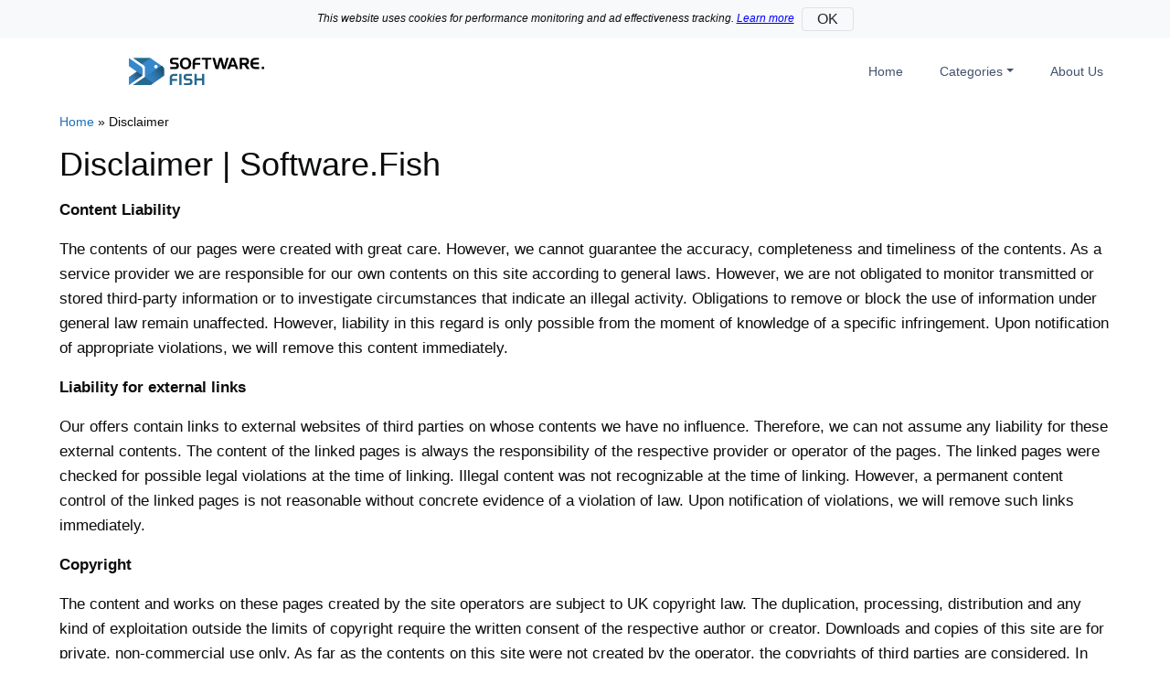

--- FILE ---
content_type: text/html; charset=UTF-8
request_url: https://software.fish/i/disclaimer
body_size: 4706
content:
<!DOCTYPE html><html lang="en" translate="no"><head><meta charset="utf-8"><meta name="viewport" content="width=device-width, initial-scale=1, shrink-to-fit=no"><meta http-equiv="x-ua-compatible" content="ie=edge"><link rel="canonical" href="https://software.fish/i/disclaimer" /><link rel="preload" href="/css/styles.css?800b0891523342efaa5b5a65dbcd5303" as="style"><link rel="preload" href="/js/custom.js?37c83ee361657bd50ac3ffb8fb12e6cb" as="script"><title>Disclaimer | Software.Fish</title><meta name="title" content="Disclaimer | Software.Fish"><meta name="description" content="We cannot guarantee the accuracy, completeness and timeliness of the contents on our site."><meta property="og:type" content="website"><meta property="og:url" content="https://software.fish/i/disclaimer"><meta property="og:title" content="Disclaimer | Software.Fish"><meta property="og:description" content="We cannot guarantee the accuracy, completeness and timeliness of the contents on our site."><meta property="og:image" content="https://software.fish/pics/og-image-fish.jpg"><meta property="twitter:card" content="summary_large_image"><meta property="twitter:url" content="https://software.fish/i/disclaimer"><meta property="twitter:title" content="Disclaimer | Software.Fish"><meta property="twitter:description" content="We cannot guarantee the accuracy, completeness and timeliness of the contents on our site."><meta property="twitter:image" content="https://software.fish/pics/og-image-fish.jpg"><meta name="referrer" content="no-referrer"><link href="/css/styles.css?800b0891523342efaa5b5a65dbcd5303" rel="stylesheet" type="text/css"><link rel="apple-touch-icon" sizes="180x180" href="/icons/fish/apple-touch-icon.png?e8acc3fd56a421773116fc7a0165c56c"><link rel="icon" type="image/png" sizes="32x32" href="/icons/fish/favicon-32x32.png?e8acc3fd56a421773116fc7a0165c56c?e8acc3fd56a421773116fc7a0165c56c"><link rel="icon" type="image/png" sizes="16x16" href="/icons/fish/favicon-16x16.png?e8acc3fd56a421773116fc7a0165c56c"><link rel="manifest" href="/icons/fish/manifest.json?e8acc3fd56a421773116fc7a0165c56c"><link rel="mask-icon" href="/icons/fish/safari-pinned-tab.svg?e8acc3fd56a421773116fc7a0165c56c" color="#5bbad5"><link rel="shortcut icon" href="/icons/fish/favicon.ico?e8acc3fd56a421773116fc7a0165c56c"><meta name="apple-mobile-web-app-title" content="Fish"><meta name="application-name" content="Fish"><meta name="msapplication-TileColor" content="#ffc40d"><meta name="msapplication-config" content="/icons/fish/browserconfig.xml?e8acc3fd56a421773116fc7a0165c56c"><meta name="theme-color" content="#ffffff"></head><body><div id="cookies-caption" class="bg-light d-none"><div class="container"><div class="d-none d-md-flex align-items-center bg-light text-black small pt-2 pb-2 font-italic"><div class="col-12 text-center p-0 pl-md-3 pr-md-3 font-12"><span>This website uses cookies for performance monitoring and ad effectiveness tracking.</span>&nbsp;<span id="privacy-learn" class="privacy-learn text-black text-nowrap">Learn more</span><span class="ml-1 mr-1"></span><button class="consent-button flex-fill btn btn-default border pl-3 pr-3 pt-0 pb-0">OK</button></div></div><div class="d-flex d-md-none align-items-center bg-light text-black small pt-2 pb-2 font-italic"><div class="col-10 text-left text-md-right p-0 pl-md-3 pr-md-3 font-12"><span>This website uses cookies for performance monitoring and ad effectiveness tracking.</span> <span id="privacy-learn" class="privacy-learn text-black text-nowrap">Learn more</span></div><div class="col-2 text-right text-md-left p-0"><button class="consent-button flex-fill btn btn-default border pl-3 pr-3 pt-0 pb-0">OK</button></div></div></div></div><div class="container pt-3 pb-3"><div class="row"><div class="col-6 text-left d-flex align-items-center"><a href="/" class="d-inline-block"><img src="/csvg/software-fish-logo.svg" class="logo-img-top w-100" alt="software.fish" title="software.fish"></a></div><div class="col-6 pl-rtl-0"><div class="text-right float-right"><nav class="navbar navbar-expand-lg p-0 m-0"><div class="collapse navbar-collapse" id="navbarSupportedContent"><ul class="navbar-nav mr-auto"><li class="nav-item"><a class="nav-link" href="/">Home</a></li><li class="nav-item dropdown pl-md-4"><a class="nav-link dropdown-toggle" href="#" id="navbarDropdownMenuLink" role="button" data-toggle="dropdown" aria-haspopup="true" aria-expanded="false">Categories</a><div class="dropdown-menu" aria-labelledby="navbarDropdownMenuLink"><a class="dropdown-item align-items-center d-flex" href="/adblocker/">Ad Blockers</a><a class="dropdown-item align-items-center d-flex" href="/ai-note-taker/">AI Note Taker</a><a class="dropdown-item align-items-center d-flex" href="/ai-writing-assistant/">AI Writing Assistant</a><a class="dropdown-item align-items-center d-flex" href="/antivirus/">Antivirus Software</a><a class="dropdown-item align-items-center d-flex" href="/cloud-storage-services/">Cloud Storage Services</a><a class="dropdown-item align-items-center d-flex" href="/collaboration-tools/">Collaboration Tools</a><a class="dropdown-item align-items-center d-flex" href="/crm-software/">CRM Software</a><a class="dropdown-item align-items-center d-flex" href="/development-tools/">Development Tools</a><a class="dropdown-item align-items-center d-flex" href="/e-signature/">E-Signature Software</a><a class="dropdown-item align-items-center d-flex" href="/employee-engagement-software/">Employee Engagement Software</a><a class="dropdown-item align-items-center d-flex" href="/esim/">eSIM</a><a class="dropdown-item align-items-center d-flex" href="/grammar-correction/">Grammar Correctors</a><a class="dropdown-item align-items-center d-flex" href="/graphic-design/">Graphic Design Platforms</a><a class="dropdown-item align-items-center d-flex" href="/helpdesk-software/">Helpdesk Software</a><a class="dropdown-item align-items-center d-flex" href="/id-theft-protection/">ID Theft Protection</a><a class="dropdown-item align-items-center d-flex" href="/marketing-tools/">Marketing Tools</a><a class="dropdown-item align-items-center d-flex" href="/music-learning-apps/">Music Learning Apps</a><a class="dropdown-item align-items-center d-flex" href="/parental-control/">Parental Control Apps</a><a class="dropdown-item align-items-center d-flex" href="/password-manager/">Password Managers</a><a class="dropdown-item align-items-center d-flex" href="/payroll-services/">Payroll Services</a><a class="dropdown-item align-items-center d-flex" href="/pdf/">PDF Editors</a><a class="dropdown-item align-items-center d-flex" href="/pos/">POS Systems</a><a class="dropdown-item align-items-center d-flex" href="/project-management-software/">Project Management Software</a><a class="dropdown-item align-items-center d-flex" href="/remote-access/">Remote Access Software</a><a class="dropdown-item align-items-center d-flex" href="/seo-platforms/">SEO Tools</a><a class="dropdown-item align-items-center d-flex" href="/tax-software/">Tax & Accounting Software</a><a class="dropdown-item align-items-center d-flex" href="/voip-providers/">VoIP Providers</a><a class="dropdown-item align-items-center d-flex" href="/vpn/">VPNs</a><a class="dropdown-item align-items-center d-flex" href="/hosting-services/">Web Services</a></div></li><li class="nav-item pl-md-4"><a class="nav-link" href="/i/about-us">About Us</a></li></ul></div></nav><div class="d-lg-none"><button type="button" class="btn btn-secondary" data-toggle="collapse" data-target="#topmenu,#sidebarmenu,#sidemenubg" aria-expanded="false" aria-controls="sidebarmenu" aria-label="Menu"><svg class="hamburger" role="img" xmlns="http://www.w3.org/2000/svg" viewBox="0 0 448 512"><path fill="currentColor" d="M288 44v40c0 8.837-7.163 16-16 16H16c-8.837 0-16-7.163-16-16V44c0-8.837 7.163-16 16-16h256c8.837 0 16 7.163 16 16zM0 172v40c0 8.837 7.163 16 16 16h416c8.837 0 16-7.163 16-16v-40c0-8.837-7.163-16-16-16H16c-8.837 0-16 7.163-16 16zm16 312h416c8.837 0 16-7.163 16-16v-40c0-8.837-7.163-16-16-16H16c-8.837 0-16 7.163-16 16v40c0 8.837 7.163 16 16 16zm256-200H16c-8.837 0-16 7.163-16 16v40c0 8.837 7.163 16 16 16h256c8.837 0 16-7.163 16-16v-40c0-8.837-7.163-16-16-16z"></path></svg></button></div></div></div></div><div id="sidemenubg" class="sidemenubg collapse d-md-none" data-toggle="collapse" data-target="#topmenu,#sidebarmenu,#sidemenubg" aria-expanded="false" aria-controls="sidebarmenu" role="navigation"></div><div class="collapse navbar-collapse sidemenu" id="sidebarmenu"><div class="row text-left mt-2"><div class="col-12"><ul class="navbar-nav mr-auto"><li class="nav-item active"><a class="nav-link" href="/">Home</a></li><li class="nav-item"><a class="nav-link nav-link-triangle collapsed text-truncate" href="#submenu1" data-toggle="collapse" data-target="#submenu1"><span class="d-sm-inline">Categories</span></a><div class="collapse" id="submenu1" aria-expanded="false" role="navigation"><ul class="flex-column pl-2 nav"><li class="nav-item p-1"><a class="nav-link py-0" href="/adblocker/">Ad Blockers</a></li><li class="nav-item p-1"><a class="nav-link py-0" href="/ai-note-taker/">AI Note Taker</a></li><li class="nav-item p-1"><a class="nav-link py-0" href="/ai-writing-assistant/">AI Writing Assistant</a></li><li class="nav-item p-1"><a class="nav-link py-0" href="/antivirus/">Antivirus Software</a></li><li class="nav-item p-1"><a class="nav-link py-0" href="/cloud-storage-services/">Cloud Storage Services</a></li><li class="nav-item p-1"><a class="nav-link py-0" href="/collaboration-tools/">Collaboration Tools</a></li><li class="nav-item p-1"><a class="nav-link py-0" href="/crm-software/">CRM Software</a></li><li class="nav-item p-1"><a class="nav-link py-0" href="/development-tools/">Development Tools</a></li><li class="nav-item p-1"><a class="nav-link py-0" href="/e-signature/">E-Signature Software</a></li><li class="nav-item p-1"><a class="nav-link py-0" href="/employee-engagement-software/">Employee Engagement Software</a></li><li class="nav-item p-1"><a class="nav-link py-0" href="/esim/">eSIM</a></li><li class="nav-item p-1"><a class="nav-link py-0" href="/grammar-correction/">Grammar Correctors</a></li><li class="nav-item p-1"><a class="nav-link py-0" href="/graphic-design/">Graphic Design Platforms</a></li><li class="nav-item p-1"><a class="nav-link py-0" href="/helpdesk-software/">Helpdesk Software</a></li><li class="nav-item p-1"><a class="nav-link py-0" href="/id-theft-protection/">ID Theft Protection</a></li><li class="nav-item p-1"><a class="nav-link py-0" href="/marketing-tools/">Marketing Tools</a></li><li class="nav-item p-1"><a class="nav-link py-0" href="/music-learning-apps/">Music Learning Apps</a></li><li class="nav-item p-1"><a class="nav-link py-0" href="/parental-control/">Parental Control Apps</a></li><li class="nav-item p-1"><a class="nav-link py-0" href="/password-manager/">Password Managers</a></li><li class="nav-item p-1"><a class="nav-link py-0" href="/payroll-services/">Payroll Services</a></li><li class="nav-item p-1"><a class="nav-link py-0" href="/pdf/">PDF Editors</a></li><li class="nav-item p-1"><a class="nav-link py-0" href="/pos/">POS Systems</a></li><li class="nav-item p-1"><a class="nav-link py-0" href="/project-management-software/">Project Management Software</a></li><li class="nav-item p-1"><a class="nav-link py-0" href="/remote-access/">Remote Access Software</a></li><li class="nav-item p-1"><a class="nav-link py-0" href="/seo-platforms/">SEO Tools</a></li><li class="nav-item p-1"><a class="nav-link py-0" href="/tax-software/">Tax & Accounting Software</a></li><li class="nav-item p-1"><a class="nav-link py-0" href="/voip-providers/">VoIP Providers</a></li><li class="nav-item p-1"><a class="nav-link py-0" href="/vpn/">VPNs</a></li><li class="nav-item p-1"><a class="nav-link py-0" href="/hosting-services/">Web Services</a></li></ul></div></li><li class="nav-item"><a class="nav-link" href="/i/about-us">About Us</a></li></ul></div></div></div></div><div class="blog-item article-item text-left pager"><div class="container"><div class="row"><div class="col-12 mt-3 mt-md-2 mb-3 small"><a href="/">Home</a> &raquo; Disclaimer</div></div><div class="row"><div class="col-12"><h1 class="text-responsive">Disclaimer | Software.Fish</h1><p></p><b>Content Liability</b><p></p>The contents of our pages were created with great care. However, we cannot guarantee the accuracy, completeness and timeliness of the contents. As a service provider we are responsible for our own contents on this site according to general laws. However, we are not obligated to monitor transmitted or stored third-party information or to investigate circumstances that indicate an illegal activity. Obligations to remove or block the use of information under general law remain unaffected. However, liability in this regard is only possible from the moment of knowledge of a specific infringement. Upon notification of appropriate violations, we will remove this content immediately.<p></p><b>Liability for external links</b><p></p>Our offers contain links to external websites of third parties on whose contents we have no influence. Therefore, we can not assume any liability for these external contents. The content of the linked pages is always the responsibility of the respective provider or operator of the pages. The linked pages were checked for possible legal violations at the time of linking. Illegal content was not recognizable at the time of linking. However, a permanent content control of the linked pages is not reasonable without concrete evidence of a violation of law. Upon notification of violations, we will remove such links immediately.<p></p><B>Copyright</b><p></p>The content and works on these pages created by the site operators are subject to UK copyright law. The duplication, processing, distribution and any kind of exploitation outside the limits of copyright require the written consent of the respective author or creator. Downloads and copies of this site are for private, non-commercial use only. As far as the contents on this site were not created by the operator, the copyrights of third parties are considered. In particular contents of third parties are marked as such. Should you still be aware of a copyright infringement, we ask you to notify us. Upon notification of violations, we will remove such content immediately.</div></div></div></div><div class="modal fade" id="exitModal" tabindex="-1" role="dialog"><div class="modal-dialog modal-full-height modal-right" role="document"> <div class="modal-content"><img id="modal-exit" src="/pics/x-mark.png" class="modal-exit" alt="X"><div class="modal-body"><div class="row"><div class="d-none d-md-block col-md-5 text-center pr-0 mr-0"><a href="/v/168?o=free" target="_blank" class="exit-href" rel="noopener noreferrer nofollow"><img class="img-fluid rounded max-height-420" src="/csvg/totalav-box-mac.svg?e8acc3fd56a421773116fc7a0165c56c" alt=""></a></div><div class="col-12 col-md-7 text-left"><div id="modal-title-1" class="modal-title text-dark"><div class="text-uppercase font-weight-bold">Before you go...</div><div class="popup-title-2">Try This Award-Winning Antivirus 100% FREE!</div></div><ul class="mt-4 features font-16"><li>Real-Time antivirus with daily virus definition updates</li><li>Keep your identity and online purchases safe and secure</li><li>Rated ADVANCED+ by AV Comparatives for 2026</li><li>Protects Windows, Mac, Android & iOS Devices</li></ul><div class="text-center mt-4 mb-3"><span class="text-uppercase font-weight-bold align-middle mr-2">Editors' Choice</span><img class="img-fluid" src="/pics/tr8.png" alt="Editors&#039; Choice"><span class="align-middle ml-2"><b>4.8</b> out of 5</span></div><div class="text-center"><a class="btn btn-danger btn-custom jumpy w-100 pulse" target="_blank" href="/v/168?o=free" rel="noopener noreferrer nofollow">GET TOTALAV FREE</a></div><div class="text-center mt-2"><a class="text-dark jumpy" href="/v/168?o=free" target="_blank" rel="noopener noreferrer nofollow" >www.totalav.com</a></div></div></div></div> </div> </div></div><div class="wrap-footer mt-4"><div class="container pl-3 pr-3 pt-md-5 pb-md-5"><div class="row"><div class="col-md-3 mt-4 mt-md-0 text-center text-md-left d-none d-md-block"><ul><li><span class="footer-header">Categories</span></li><li><a class="font-14" href="/adblocker/">Ad Blockers</a></li><li><a class="font-14" href="/ai-note-taker/">AI Note Taker</a></li><li><a class="font-14" href="/ai-writing-assistant/">AI Writing Assistant</a></li><li><a class="font-14" href="/antivirus/">Antivirus Software</a></li><li><a class="font-14" href="/cloud-storage-services/">Cloud Storage Services</a></li><li><a class="font-14" href="/collaboration-tools/">Collaboration Tools</a></li><li><a class="font-14" href="/crm-software/">CRM Software</a></li><li><a class="font-14" href="/development-tools/">Development Tools</a></li><li><a class="font-14" href="/e-signature/">E-Signature Software</a></li><li><a class="font-14" href="/employee-engagement-software/">Employee Engagement Software</a></li><li><a class="font-14" href="/esim/">eSIM</a></li><li><a class="font-14" href="/grammar-correction/">Grammar Correctors</a></li><li><a class="font-14" href="/graphic-design/">Graphic Design Platforms</a></li><li><a class="font-14" href="/helpdesk-software/">Helpdesk Software</a></li><li><a class="font-14" href="/id-theft-protection/">ID Theft Protection</a></li><li><a class="font-14" href="/marketing-tools/">Marketing Tools</a></li><li><a class="font-14" href="/music-learning-apps/">Music Learning Apps</a></li><li><a class="font-14" href="/parental-control/">Parental Control Apps</a></li><li><a class="font-14" href="/password-manager/">Password Managers</a></li><li><a class="font-14" href="/payroll-services/">Payroll Services</a></li><li><a class="font-14" href="/pdf/">PDF Editors</a></li><li><a class="font-14" href="/pos/">POS Systems</a></li><li><a class="font-14" href="/project-management-software/">Project Management Software</a></li><li><a class="font-14" href="/remote-access/">Remote Access Software</a></li><li><a class="font-14" href="/seo-platforms/">SEO Tools</a></li><li><a class="font-14" href="/tax-software/">Tax & Accounting Software</a></li><li><a class="font-14" href="/voip-providers/">VoIP Providers</a></li><li><a class="font-14" href="/vpn/">VPNs</a></li><li><a class="font-14" href="/hosting-services/">Web Services</a></li></ul></div><div class="col-md-3 mt-4 mt-md-0 text-center text-md-left"><ul><li><span class="footer-header">Important Information</span></li><li><a class="font-14" href="/i/privacy-policy">Privacy Policy</a></li><li><a class="font-14" href="/i/terms-of-use">Terms of Use</a></li><li><a class="font-14" href="/i/disclaimer">Disclaimer</a></li></ul><ul class="mt-4 d-none d-md-block"><li><span class="footer-header">Quick Links</span></li><li><a class="font-14" href="/">Home</a></li><li><a class="font-14" href="/i/about-us">About Us</a></li></ul></div><div class="col-md-6 mt-4 mt-md-0 text-center text-md-left"><a href="/" class="d-inline-block"><img src="/csvg/software-fish-logo.svg" class="logo-img-top w-100" alt="software.fish" title="software.fish"></a><p class="text-center text-md-left font-14 copyright mt-2">Copyright © 2026 Algoclick Limited. All Rights Reserved. By using our content, products & services you agree to our Terms of Service and Privacy Policy. Reproduction of this website, in whole or in part, is strictly prohibited.</p> </div></div></div></div><div id="privacy-modal" class="privacy-modal justify-content-center"><div class="privacy-modal-body-2 d-flex flex-column pl-3 pr-3 pb-2"><div class="text-right"><button id="privacy-close-btn" type="button" class="btn-close" aria-label="Close"></button></div><div><h4 id="privacy-modal-title" class="h1-underline text-responsive"></h4></div><div id="privacy-modal-text" class="privacy-modal-text-2 p-2 mt-2"></div><div class="text-center mt-2"><button id="privacy-modal-btn" class="consent-button privacy-btns flex-fill btn btn-primary ml-1 mr-1 d-none">I Agree</button><button id="privacy-ok-btn" class="privacy-btns flex-fill btn btn-primary ml-1 mr-1 d-none">OK</button></div></div></div><input id="locale-month-year" type="hidden" value="en-US"><script src="/js/custom.js?37c83ee361657bd50ac3ffb8fb12e6cb"></script><script type="application/ld+json">{	"@context": "https://schema.org/",	"@type": "Organization",	"name": "software.fish",	"alternateName": "software.fish",	"url": "//software.fish/",	"logo":"//software.fish/images/software.fish/logo-big.png"
}</script></body></html>

--- FILE ---
content_type: image/svg+xml
request_url: https://software.fish/csvg/software-fish-logo.svg
body_size: 1655
content:
<?xml version="1.0" encoding="UTF-8"?>
<svg data-name="Layer 1" viewBox="1.07 .36 127.01 27.49" xmlns="http://www.w3.org/2000/svg">
<defs>
<style>.cls-1{fill:none;}.cls-2{fill:url(#b);}.cls-3{fill:#3688cc;}.cls-4{clip-path:url(#c);}.cls-5{fill:url(#a);}.cls-6{fill:#26698e;}</style>
<linearGradient id="b" x1="2.92" x2="12.84" y1="21.07" y2="14.18" gradientUnits="userSpaceOnUse">
<stop stop-color="#3688cc" offset="0"/>
<stop stop-color="#264b60" offset=".89"/>
</linearGradient>
<clipPath id="c">
<path class="cls-1" d="M34,11v6.3L21.31,26.19H4.93l11.12-7.57V9.54a2.2,2.2,0,0,0-.93-1.8L5.19.77H21.31L33,8.93A2.52,2.52,0,0,1,34,11Z"/>
</clipPath>
<linearGradient id="a" x1="9.17" x2="35.85" y1="33.44" y2="11.87" gradientUnits="userSpaceOnUse">
<stop stop-color="#3688cc" offset="0"/>
<stop stop-color="#3587ca" offset=".32"/>
<stop stop-color="#3382c2" offset=".48"/>
<stop stop-color="#307ab4" offset=".61"/>
<stop stop-color="#2b70a1" offset=".73"/>
<stop stop-color="#246289" offset=".83"/>
<stop stop-color="#1f5675" offset=".89"/>
</linearGradient>
</defs>
<path class="cls-2" d="M1.07,26.19l12.71-8.91V11.93A1.17,1.17,0,0,0,12,11L1.07,18.58Z"/>
<path class="cls-3" d="M13.78,17.28,1.07,8.38V.77L12.72,8.93A2.52,2.52,0,0,1,13.78,11Z"/>
<path class="cls-3" d="M33,8.93,21.31.77H5.19l9.93,7a2.2,2.2,0,0,1,.93,1.8v9.08L4.93,26.19H21.31L34,17.28V11A2.52,2.52,0,0,0,33,8.93Zm-6.62,1.52A1.63,1.63,0,1,1,28,8.82,1.63,1.63,0,0,1,26.34,10.45Z"/>
<g class="cls-4">
<path class="cls-5" d="M4.93,26.19,32.31,7.62l4.58,3.52S33.15,17.74,33.6,23s-16.76,4.84-16.76,4.84Z"/>
</g>
<polygon class="cls-6" points="4.93 26.19 15.99 18.66 24.02 24.29 21.31 26.19"/>
<polygon class="cls-6" points="21.28 0.77 13.23 6.42 5.18 0.77"/>
<path d="M44.42,9.26A1.29,1.29,0,0,0,45.37,9,1.26,1.26,0,0,0,45.69,8a1.31,1.31,0,0,0-.31-1,1.31,1.31,0,0,0-1-.32H42.63c-2.06,0-3.08-1-3.08-3.11a3.1,3.1,0,0,1,.76-2.3A3.15,3.15,0,0,1,42.63.54h4.89V2.39H43.05A1.1,1.1,0,0,0,41.8,3.63a1.3,1.3,0,0,0,.31.93,1.25,1.25,0,0,0,.92.31h1.78a3.25,3.25,0,0,1,2.34.79A3.17,3.17,0,0,1,48,8a3.13,3.13,0,0,1-.8,2.33,3.2,3.2,0,0,1-2.33.78h-5V9.26Z"/>
<path d="M50.35,9.91A5.64,5.64,0,0,1,49,5.83a5.65,5.65,0,0,1,1.33-4.08A5.22,5.22,0,0,1,54.27.37a5.18,5.18,0,0,1,3.92,1.39,5.64,5.64,0,0,1,1.34,4.07,5.65,5.65,0,0,1-1.34,4.08,5.21,5.21,0,0,1-3.92,1.38A5.21,5.21,0,0,1,50.35,9.91Zm6.16-1.35a4.07,4.07,0,0,0,.76-2.73,4.1,4.1,0,0,0-.75-2.73,3.34,3.34,0,0,0-4.5,0,4.07,4.07,0,0,0-.76,2.73A4.12,4.12,0,0,0,52,8.56a2.85,2.85,0,0,0,2.26.87A2.81,2.81,0,0,0,56.51,8.56Z"/>
<path d="M61,11.11V4.57a4.12,4.12,0,0,1,1-3,4,4,0,0,1,3-1h3.18V2.39H65.58a3.46,3.46,0,0,0-1.42.24,1.45,1.45,0,0,0-.75.77,3.51,3.51,0,0,0-.24,1.43v.38H68V7.06H63.17v4.05Z"/>
<path d="M69.57,2.39V.54H78.5V2.39H75.11v8.72H73V2.39Z"/>
<path d="M85.06,11.11H82.55L79.45.54h2.31l2.11,7.85L86,.54h2.48l2.09,7.85L92.64.54h2.17l-3.1,10.57h-2.5L87.13,3.44Z"/>
<path d="M96.51,8.82l-.8,2.29H93.39l4-10.57h2.52l4,10.57H101.6l-.81-2.29ZM100.17,7,98.65,2.58,97.11,7Z"/>
<path d="M107.25,7.18v3.93h-2.14V.54h5.41a3.55,3.55,0,0,1,2.54.83,3.27,3.27,0,0,1,.87,2.48c0,1.75-.72,2.81-2.16,3.19l2.71,4.07h-2.59l-2.51-3.93Zm4-2.2a1.44,1.44,0,0,0,.39-1.11,1.5,1.5,0,0,0-.38-1.13,1.7,1.7,0,0,0-1.17-.35h-2.88V5.34h2.88A1.63,1.63,0,0,0,111.29,5Z"/>
<path d="M116.42,9.82a5.56,5.56,0,0,1-1.24-4,5.56,5.56,0,0,1,1.24-4,5.16,5.16,0,0,1,3.86-1.3h3V2.39h-2.61a5.11,5.11,0,0,0-1.73.25,2,2,0,0,0-1,.78,3.39,3.39,0,0,0-.47,1.45h5.68V6.72h-5.68a3.27,3.27,0,0,0,.45,1.47A2,2,0,0,0,119,9a4.78,4.78,0,0,0,1.75.26h2.76v1.85h-3.19A5.15,5.15,0,0,1,116.42,9.82Z"/>
<path d="M128.08,8.88v2.23H125.9V8.88Z"/>
<path class="cls-6" d="M39.36,26.21V19.67a4.11,4.11,0,0,1,1-3,4.08,4.08,0,0,1,3-1h3.17v1.85H43.9a3.44,3.44,0,0,0-1.41.24,1.47,1.47,0,0,0-.76.77,3.5,3.5,0,0,0-.23,1.43v.38h4.86v1.85H41.5v4.05Z"/>
<path class="cls-6" d="M50.49,15.64V26.21H48.35V15.64Z"/>
<path class="cls-6" d="M57.27,24.36a1.36,1.36,0,0,0,1-2.22,1.35,1.35,0,0,0-1-.32H55.48c-2,0-3.07-1-3.07-3.11a3.1,3.1,0,0,1,.76-2.3,3.14,3.14,0,0,1,2.31-.77h4.89v1.85H55.91a1.1,1.1,0,0,0-1.25,1.24,1.26,1.26,0,0,0,.31.93,1.23,1.23,0,0,0,.92.31h1.78a3.2,3.2,0,0,1,2.33.79,3.13,3.13,0,0,1,.8,2.34A3.13,3.13,0,0,1,60,25.43a3.2,3.2,0,0,1-2.33.78h-5V24.36Z"/>
<path class="cls-6" d="M64.86,21.79v4.42H62.72V15.64h2.14V20h4.83V15.64h2.16V26.21H69.71V21.79Z"/>
<style>.1a7f95d146648df1c30503eecb871e3d{height:89px}</style>
</svg>


--- FILE ---
content_type: image/svg+xml
request_url: https://software.fish/csvg/totalav-box-mac.svg?e8acc3fd56a421773116fc7a0165c56c
body_size: 13875
content:
<?xml version="1.0" encoding="UTF-8"?>
<svg viewBox="168.95 .7 2700.3 3080.2" xmlns="http://www.w3.org/2000/svg">
<defs>
<style>.cls-1 {
        fill: url(#d);
      }
      .cls-1, .cls-2, .cls-3, .cls-4, .cls-5, .cls-6, .cls-7, .cls-8, .cls-9, .cls-10, .cls-11, .cls-12 {
        stroke-width: 0px;
      }
      .cls-2 {
        fill: url(#f);
      }
      .cls-13 {
        fill: none;
        stroke: #e73648;
        stroke-miterlimit: 10;
        stroke-width: 4px;
      }
      .cls-3, .cls-4, .cls-5 {
        fill-rule: evenodd;
      }
      .cls-3, .cls-7 {
        fill: #2c3035;
      }
      .cls-4 {
        fill: #c52835;
      }
      .cls-5, .cls-12 {
        fill: #e73548;
      }
      .cls-6 {
        fill: url(#e);
      }
      .cls-14 {
        isolation: isolate;
      }
      .cls-8 {
        fill: #d8d8d8;
      }
      .cls-9 {
        fill: #a0283f;
      }
      .cls-10 {
        fill: #fff;
      }
      .cls-11 {
        fill: #e63748;
      }</style>
<linearGradient id="d" x1="578.26" x2="646.07" y1="-65.7" y2="187.36" gradientTransform="translate(0 3081.3) scale(1 -1)" gradientUnits="userSpaceOnUse">
<stop stop-color="#fff" stop-opacity="0" offset="0"/>
<stop stop-color="#f6f6f6" stop-opacity=".04" offset=".09"/>
<stop stop-color="#dedede" stop-opacity=".12" offset=".23"/>
<stop stop-color="#b6b6b6" stop-opacity=".21" offset=".42"/>
<stop stop-color="#7f7f7f" stop-opacity=".32" offset=".63"/>
<stop stop-color="#393939" stop-opacity=".44" offset=".87"/>
<stop stop-color="#101010" stop-opacity=".5" offset="1"/>
</linearGradient>
<radialGradient id="f" cx="1963.9" cy="3214.9" r="1389.3" fx="616.78" fy="2875.1" gradientTransform="translate(0 5640.8) scale(1 -1.28)" gradientUnits="userSpaceOnUse">
<stop stop-color="#fff" offset=".07"/>
<stop stop-color="#fff" offset=".43"/>
<stop stop-color="#ececec" offset=".8"/>
<stop stop-color="#ededed" offset=".89"/>
</radialGradient>
<linearGradient id="e" x1="788.35" x2="1058.6" y1="4021.9" y2="4021.9" gradientTransform="translate(0 5562.6) scale(1 -1)" gradientUnits="userSpaceOnUse">
<stop stop-color="#f7f7f7" offset="0"/>
<stop stop-color="#ececec" offset="1"/>
</linearGradient>
</defs>
<polygon class="cls-1" points="1058.8 3080.8 353.25 3080.8 168.95 2947.5 788.45 2947.3"/>
<polygon class="cls-2" points="2869.2 2985 1058.6 3080.8 1058.6 0.7 2869.2 93.1" data-name="Front Base"/>
<path class="cls-8" d="m1670.35,1540.5L2868.85,337.3l.3.3v-.7l-1206,1201.2-2.4,2.4,2.4,2.4,1206,1210.9v-19.3l-1198.8-1194"/>
<path class="cls-8" d="m1813.05,1540.5L2868.85,480l.3.3v-.7l-1063.3,1058.5-2.4,2.4,2.4,2.4,1063.3,1068.1v-19.3l-1056.1-1051.2"/>
<path class="cls-8" d="m1955.75,1540.5l913.1-917.8.3.3v-.7l-920.6,915.8-2.4,2.4,2.4,2.4,920.6,925.4v-19.3l-913.4-908.5"/>
<path class="cls-8" d="m2098.55,1540.5l770.4-775.1.3.3v-.7l-777.9,773.1-2.5,2.4,2.5,2.4,777.9,782.7v-19.3l-770.7-765.8"/>
<path class="cls-8" d="m2241.15,1540.5l627.7-632.4.3.3v-.7l-635.2,630.4-2.4,2.4,2.4,2.4,635.2,640v-19.2l-628-623.2"/>
<path class="cls-8" d="m2383.95,1540.5l485-489.7.3.3v-.7l-492.5,487.8-2.4,2.4,2.4,2.5,492.5,497.3v-19.2l-485.3-480.7"/>
<path class="cls-8" d="m2526.55,1540.5l342.3-347,.2.2v-.7l-349.8,345.1-2.4,2.4,2.4,2.5,349.8,354.6v-19.1l-342.5-338"/>
<path class="cls-8" d="m2669.35,1540.5l199.6-204.2.2.2v-.8l-207.1,202.5-2.4,2.4,2.4,2.5,207.1,211.8v-19l-199.8-195.4"/>
<path class="cls-8" d="m2812 1540.4 57.1-61.1v-1.3l-64.4 60.2-2.4 2.3 2.4 2.6 64.4 68.9v-18.3l-57.1-53.3"/>
<g data-name="Compatible With">
<g class="cls-14">
<path class="cls-11" d="m1327.2 2607.1c-0.42 3.63-1.76 6.47-4.01 8.52-2.25 2.06-5.24 3.16-8.97 3.32-4.05 0.17-7.29-1.14-9.73-3.93s-3.66-6.61-3.66-11.45v-3.28c0-3.17 0.57-5.98 1.71-8.44 1.14-2.45 2.75-4.37 4.83-5.75s4.5-2.12 7.25-2.24c3.64-0.15 6.56 0.74 8.75 2.67 2.2 1.93 3.47 4.68 3.83 8.24l-4.54 0.19c-0.39-2.71-1.24-4.65-2.55-5.82s-3.14-1.7-5.49-1.6c-2.89 0.12-5.15 1.28-6.79 3.47-1.64 2.2-2.46 5.26-2.46 9.18v3.31c0 3.71 0.78 6.62 2.33 8.75 1.55 2.12 3.72 3.13 6.52 3.01 2.51-0.11 4.43-0.75 5.78-1.94 1.34-1.19 2.23-3.2 2.67-6.03l4.54-0.19z"/>
<path class="cls-11" d="m1331.5 2604.8c0-2.48 0.49-4.74 1.47-6.76 0.98-2.03 2.34-3.61 4.09-4.76s3.74-1.77 5.99-1.87c3.47-0.14 6.27 0.93 8.41 3.23s3.21 5.44 3.21 9.4v0.3c0 2.47-0.47 4.7-1.42 6.7s-2.31 3.58-4.07 4.75c-1.77 1.17-3.79 1.8-6.08 1.89-3.45 0.14-6.25-0.93-8.39-3.23s-3.21-5.42-3.21-9.36v-0.3zm4.38 0.33c0 2.81 0.65 5.04 1.96 6.69s3.06 2.43 5.26 2.33c2.21-0.09 3.97-1.03 5.27-2.81s1.95-4.23 1.95-7.33c0-2.78-0.66-5.01-1.99-6.68s-3.09-2.46-5.28-2.37c-2.15 0.09-3.88 1.01-5.2 2.77s-1.98 4.22-1.98 7.4z"/>
<path class="cls-11" d="m1364.2 2591 0.12 2.81c1.87-2.27 4.38-3.46 7.55-3.6 3.56-0.15 5.98 1.11 7.27 3.77 0.85-1.25 1.95-2.28 3.31-3.09s2.96-1.25 4.81-1.33c5.58-0.23 8.42 2.59 8.52 8.48v16.99l-4.35 0.18v-16.73c0-1.81-0.42-3.15-1.25-4.01s-2.23-1.25-4.19-1.17c-1.62 0.07-2.96 0.6-4.02 1.61-1.07 1.01-1.69 2.33-1.86 3.96v16.83l-4.38 0.18v-16.62c0-3.69-1.81-5.46-5.43-5.3-2.85 0.12-4.81 1.41-5.86 3.88v18.52l-4.35 0.18v-25.36l4.12-0.17z"/>
<path class="cls-11" d="m1423.9 2601.4c0 3.86-0.89 7-2.66 9.44s-4.17 3.71-7.2 3.84c-3.09 0.13-5.52-0.75-7.29-2.62v12.21l-4.35 0.18v-35.11l3.98-0.17 0.21 2.8c1.77-2.26 4.23-3.46 7.39-3.59 3.06-0.13 5.48 0.92 7.26 3.14s2.67 5.38 2.67 9.47v0.4zm-4.35-0.31c0-2.86-0.61-5.09-1.83-6.7s-2.9-2.36-5.04-2.27c-2.63 0.11-4.61 1.36-5.93 3.74v12.12c1.3 2.26 3.29 3.33 5.97 3.22 2.08-0.09 3.74-0.98 4.98-2.68s1.85-4.17 1.85-7.42z"/>
<path class="cls-11" d="m1445.12,2612.96c-.25-.49-.46-1.37-.61-2.65-2.02,2.18-4.44,3.33-7.25,3.44-2.51.11-4.57-.52-6.17-1.86-1.61-1.35-2.41-3.11-2.41-5.28,0-2.64,1.01-4.73,3.02-6.28,2.02-1.54,4.85-2.39,8.5-2.55l4.23-.18v-1.99c0-1.52-.46-2.7-1.37-3.56s-2.25-1.25-4.02-1.18c-1.55.07-2.85.51-3.91,1.34s-1.58,1.79-1.58,2.9l-4.38.18c0-1.27.45-2.51,1.35-3.72.9-1.22,2.12-2.2,3.67-2.95,1.54-.75,3.24-1.17,5.09-1.25,2.93-.12,5.23.51,6.89,1.9s2.53,3.37,2.59,5.93v11.67c0,2.33.3,4.17.89,5.52v.38l-4.56.19Zm-7.22-3c1.36-.06,2.66-.46,3.88-1.22,1.22-.75,2.11-1.71,2.66-2.85v-5.2l-3.41.14c-5.33.22-8,1.89-8,5,0,1.36.46,2.4,1.37,3.13.91.73,2.08,1.06,3.5,1Z"/>
<path class="cls-11" d="m1461.52,2580.77v6.14l4.75-.2v3.35l-4.75.2v15.75c0,1.02.21,1.77.63,2.26.42.49,1.14.71,2.16.67.5-.02,1.19-.14,2.07-.37v3.5c-1.15.36-2.26.56-3.34.61-1.94.08-3.41-.44-4.4-1.57-.99-1.13-1.48-2.77-1.48-4.93v-15.73l-4.63.19v-3.35l4.63-.19v-6.14l4.35-.18Z"/>
<path class="cls-11" d="m1471.4 2579.8c0-0.7 0.22-1.31 0.65-1.81s1.07-0.77 1.92-0.81 1.49 0.18 1.93 0.65 0.66 1.05 0.66 1.75-0.22 1.3-0.66 1.79-1.08 0.75-1.93 0.78-1.49-0.17-1.92-0.62-0.65-1.03-0.65-1.73zm4.71 31.89-4.35 0.18v-25.36l4.35-0.18v25.36z"/>
<path class="cls-11" d="m1504.6 2598.1c0 3.88-0.89 7.03-2.68 9.45-1.79 2.43-4.19 3.7-7.2 3.83-3.21 0.13-5.7-0.89-7.46-3.09l-0.21 2.94-4 0.17v-36l4.35-0.18v13.43c1.76-2.25 4.18-3.43 7.27-3.56s5.52 0.93 7.28 3.19c1.76 2.25 2.65 5.41 2.65 9.45v0.38zm-4.35-0.31c0-2.95-0.57-5.21-1.72-6.77s-2.79-2.3-4.94-2.21c-2.87 0.12-4.93 1.54-6.19 4.24v10.97c1.33 2.6 3.41 3.84 6.23 3.72 2.08-0.09 3.71-0.96 4.87-2.62s1.74-4.1 1.74-7.34z"/>
<path class="cls-11" d="m1514.8 2610-4.35 0.18v-36l4.35-0.18v36z"/>
<path class="cls-11" d="m1532.3 2609.8c-3.45 0.14-6.26-0.87-8.42-3.04s-3.25-5.14-3.25-8.92v-0.8c0-2.52 0.48-4.78 1.45-6.8 0.96-2.02 2.31-3.62 4.05-4.81 1.73-1.19 3.61-1.83 5.63-1.91 3.31-0.14 5.88 0.84 7.72 2.93 1.84 2.1 2.75 5.17 2.75 9.21v1.8l-17.24 0.72c0.06 2.5 0.79 4.49 2.2 5.97 1.4 1.48 3.19 2.17 5.35 2.08 1.54-0.06 2.84-0.43 3.91-1.1s2-1.54 2.8-2.6l2.66 1.95c-2.13 3.36-5.33 5.12-9.6 5.3zm-0.54-22.71c-1.76 0.07-3.23 0.77-4.42 2.09s-1.93 3.14-2.21 5.45l12.75-0.53v-0.33c-0.13-2.2-0.72-3.88-1.79-5.05s-2.51-1.71-4.33-1.63z"/>
<path class="cls-11" d="m1581.75,2601.26l4.89-19.59,4.35-.18-7.41,25.67-3.53.15-6.19-18.96-6.02,19.47-3.53.15-7.39-25.05,4.33-.18,5.01,18.77,5.93-19.23,3.5-.15,6.05,19.13Z"/>
<path class="cls-11" d="m1595.4 2574.6c0-0.7 0.22-1.31 0.65-1.81s1.07-0.77 1.92-0.81 1.49 0.18 1.93 0.65 0.66 1.05 0.66 1.75-0.22 1.3-0.66 1.79-1.08 0.75-1.93 0.78c-0.85 0.04-1.49-0.17-1.92-0.62s-0.65-1.03-0.65-1.73zm4.71 31.89-4.35 0.18v-25.36l4.35-0.18v25.36z"/>
<path class="cls-11" d="m1613.01,2574.43v6.14l4.75-.2v3.35l-4.75.2v15.75c0,1.02.21,1.77.63,2.26s1.14.71,2.16.67c.5-.02,1.19-.14,2.07-.37v3.5c-1.15.36-2.26.56-3.34.61-1.94.08-3.41-.44-4.4-1.57-.99-1.13-1.48-2.77-1.48-4.93v-15.73l-4.63.19v-3.35l4.63-.19v-6.14l4.35-.18Z"/>
<path class="cls-11" d="m1627.2 2583c1.93-2.44 4.44-3.72 7.53-3.85 5.38-0.23 8.09 2.68 8.14 8.73v16.76l-4.35 0.18v-16.78c-0.02-1.83-0.44-3.16-1.26-4s-2.11-1.22-3.85-1.15c-1.41 0.06-2.65 0.49-3.72 1.28s-1.9 1.81-2.49 3.06v18.07l-4.35 0.18v-36l4.35-0.18v13.71z"/>
</g>
</g>
<g class="cls-14">
<path class="cls-11" d="m2404.8 2572.9c-0.42 3.63-1.74 6.46-3.97 8.51s-5.19 3.15-8.88 3.3c-4 0.16-7.21-1.16-9.62-3.95s-3.62-6.61-3.62-11.46v-3.28c0-3.17 0.56-5.98 1.69-8.43s2.72-4.36 4.78-5.73 4.45-2.11 7.17-2.22c3.6-0.14 6.49 0.75 8.66 2.69s3.44 4.69 3.79 8.25l-4.49 0.18c-0.39-2.71-1.23-4.65-2.53-5.82s-3.11-1.71-5.43-1.62c-2.85 0.11-5.09 1.27-6.71 3.46s-2.43 5.25-2.43 9.17v3.31c0 3.71 0.77 6.62 2.3 8.75 1.54 2.13 3.68 3.14 6.45 3.03 2.48-0.1 4.39-0.74 5.71-1.93 1.33-1.19 2.21-3.19 2.64-6.02l4.49-0.18z"/>
<path class="cls-11" d="m2422.41,2561.52c-.65-.08-1.36-.11-2.12-.08-2.82.11-4.74,1.4-5.75,3.86v18l-4.31.17v-25.36l4.19-.17.07,2.93c1.41-2.32,3.41-3.54,6-3.64.84-.03,1.47.05,1.91.25v4.03Z"/>
<path class="cls-11" d="m2424.8 2570c0-2.48 0.48-4.74 1.45-6.76s2.32-3.61 4.05-4.76 3.7-1.76 5.92-1.85c3.43-0.14 6.2 0.95 8.32 3.25 2.12 2.31 3.18 5.44 3.18 9.41v0.3c0 2.47-0.47 4.7-1.41 6.7s-2.28 3.58-4.03 4.74c-1.74 1.16-3.75 1.79-6.02 1.88-3.41 0.14-6.18-0.95-8.3-3.25-2.12-2.31-3.18-5.43-3.18-9.37v-0.3zm4.33 0.34c0 2.81 0.65 5.04 1.94 6.7 1.29 1.65 3.03 2.43 5.2 2.35 2.19-0.09 3.93-1.02 5.21-2.8 1.29-1.78 1.93-4.22 1.93-7.33 0-2.78-0.66-5.01-1.97-6.68s-3.05-2.47-5.23-2.38c-2.12 0.08-3.84 1-5.14 2.76-1.3 1.75-1.96 4.22-1.96 7.39z"/>
<path class="cls-11" d="m2467.8 2574.4c0-1.17-0.44-2.07-1.31-2.68-0.88-0.61-2.41-1.11-4.59-1.49s-3.91-0.88-5.19-1.48c-1.28-0.61-2.23-1.35-2.84-2.23s-0.92-1.95-0.92-3.2c0-2.08 0.87-3.87 2.62-5.38s3.98-2.31 6.69-2.42c2.85-0.11 5.17 0.54 6.95 1.95s2.67 3.28 2.67 5.59l-4.33 0.17c0-1.19-0.5-2.19-1.5-3.01s-2.26-1.2-3.78-1.14c-1.57 0.06-2.79 0.46-3.68 1.18-0.88 0.72-1.33 1.64-1.33 2.75 0 1.05 0.41 1.82 1.23 2.32s2.31 0.95 4.46 1.35 3.89 0.91 5.23 1.53c1.33 0.62 2.32 1.39 2.97 2.31 0.64 0.92 0.97 2.06 0.97 3.42 0 2.27-0.9 4.12-2.7 5.56s-4.13 2.22-7 2.33c-2.02 0.08-3.8-0.21-5.35-0.86-1.55-0.66-2.76-1.61-3.64-2.87-0.88-1.25-1.31-2.63-1.31-4.13l4.31-0.17c0.08 1.45 0.66 2.58 1.73 3.39s2.5 1.18 4.27 1.11c1.63-0.06 2.94-0.45 3.92-1.15s1.48-1.61 1.48-2.72z"/>
<path class="cls-11" d="m2492.33,2573.47c0-1.17-.44-2.06-1.31-2.68s-2.41-1.11-4.58-1.49-3.91-.88-5.19-1.48c-1.28-.6-2.23-1.35-2.84-2.23-.61-.88-.92-1.95-.92-3.2,0-2.08.87-3.87,2.62-5.38s3.98-2.32,6.69-2.42c2.85-.11,5.17.54,6.95,1.95,1.78,1.41,2.67,3.28,2.67,5.59l-4.33.17c0-1.19-.5-2.19-1.5-3.01-1-.82-2.26-1.2-3.78-1.14-1.57.06-2.79.46-3.68,1.18-.88.72-1.33,1.64-1.33,2.75,0,1.05.41,1.82,1.23,2.32.82.5,2.31.95,4.46,1.34,2.15.4,3.89.91,5.23,1.53,1.33.62,2.32,1.39,2.97,2.31.64.92.97,2.06.97,3.42,0,2.27-.9,4.12-2.7,5.56-1.8,1.44-4.14,2.22-7,2.33-2.02.08-3.8-.21-5.35-.86-1.55-.66-2.77-1.61-3.64-2.87-.88-1.25-1.31-2.63-1.31-4.13l4.31-.17c.08,1.45.66,2.58,1.73,3.39s2.5,1.18,4.27,1.11c1.63-.07,2.94-.45,3.92-1.15.99-.7,1.48-1.61,1.48-2.72Z"/>
<path class="cls-11" d="m2535.31,2566.08c0,3.86-.88,7-2.63,9.43-1.75,2.43-4.13,3.7-7.12,3.82-3.06.12-5.46-.76-7.21-2.64v12.21l-4.31.17v-35.11l3.93-.16.21,2.8c1.75-2.26,4.19-3.45,7.31-3.57,3.03-.12,5.42.93,7.18,3.16s2.64,5.39,2.64,9.48v.4Zm-4.31-.32c0-2.86-.61-5.09-1.82-6.7-1.21-1.61-2.87-2.37-4.98-2.29-2.61.1-4.56,1.35-5.86,3.73v12.12c1.29,2.26,3.26,3.34,5.91,3.23,2.06-.08,3.7-.97,4.92-2.67s1.83-4.17,1.83-7.42Z"/>
<path class="cls-11" d="m2545.5 2578.1-4.31 0.17v-36l4.31-0.17v36z"/>
<path class="cls-11" d="m2567.9 2577.2c-0.25-0.49-0.45-1.37-0.61-2.65-2 2.17-4.39 3.32-7.17 3.43-2.48 0.1-4.52-0.53-6.11-1.88s-2.38-3.11-2.38-5.28c0-2.64 1-4.73 2.99-6.27s4.8-2.38 8.41-2.53l4.19-0.17v-1.99c0-1.52-0.45-2.7-1.35-3.57-0.9-0.86-2.23-1.26-3.98-1.19-1.54 0.06-2.82 0.5-3.86 1.33-1.04 0.82-1.56 1.79-1.56 2.9l-4.33 0.17c0-1.27 0.45-2.51 1.34-3.72 0.89-1.22 2.1-2.2 3.63-2.95s3.21-1.16 5.04-1.23c2.9-0.12 5.17 0.52 6.82 1.92s2.5 3.37 2.56 5.93v11.67c0 2.33 0.29 4.17 0.89 5.52v0.38l-4.52 0.18zm-7.15-3.02c1.35-0.05 2.63-0.46 3.84-1.21s2.09-1.7 2.63-2.85v-5.2l-3.37 0.13c-5.28 0.21-7.91 1.87-7.91 4.98 0 1.36 0.45 2.4 1.35 3.13s2.05 1.07 3.47 1.01z"/>
<path class="cls-11" d="m2584.12,2545.03v6.14l4.7-.19v3.35l-4.7.19v15.75c0,1.02.21,1.77.63,2.26.42.49,1.13.72,2.14.68.5-.02,1.18-.14,2.05-.36v3.5c-1.13.36-2.23.55-3.3.6-1.92.08-3.37-.45-4.35-1.58-.98-1.13-1.47-2.78-1.47-4.93v-15.73l-4.58.18v-3.35l4.58-.18v-6.14l4.31-.17Z"/>
<path class="cls-11" d="m2595.96,2576.06v-22.01l-3.98.16v-3.35l3.98-.16v-2.6c0-2.72.72-4.85,2.17-6.39,1.44-1.54,3.48-2.37,6.12-2.47.99-.04,1.98.05,2.96.28l-.23,3.5c-.73-.11-1.5-.15-2.33-.12-1.4.06-2.47.51-3.23,1.36-.76.85-1.14,2.05-1.14,3.58v2.68l5.38-.21v3.35l-5.38.21v22.01l-4.31.17Z"/>
<path class="cls-11" d="m2609.2 2562.6c0-2.48 0.49-4.74 1.46-6.76s2.32-3.61 4.05-4.76 3.7-1.76 5.92-1.85c3.43-0.14 6.2 0.95 8.32 3.25 2.12 2.31 3.18 5.44 3.18 9.41v0.3c0 2.47-0.47 4.7-1.41 6.7s-2.28 3.58-4.03 4.74c-1.74 1.16-3.75 1.79-6.02 1.88-3.41 0.14-6.18-0.95-8.3-3.25-2.12-2.31-3.18-5.43-3.18-9.37v-0.3zm4.33 0.34c0 2.81 0.65 5.04 1.94 6.7s3.03 2.43 5.2 2.35c2.19-0.09 3.93-1.02 5.21-2.8 1.29-1.78 1.93-4.22 1.93-7.33 0-2.78-0.66-5.01-1.97-6.68s-3.05-2.47-5.23-2.38c-2.12 0.08-3.84 1-5.14 2.76-1.3 1.75-1.95 4.22-1.95 7.39z"/>
<path class="cls-11" d="m2649.75,2552.44c-.65-.08-1.36-.11-2.12-.08-2.82.11-4.74,1.4-5.75,3.86v18l-4.31.17v-25.36l4.19-.17.07,2.93c1.41-2.32,3.41-3.54,6-3.64.84-.03,1.47.05,1.91.25v4.03Z"/>
<path class="cls-11" d="m2657.8 2548.2 0.12 2.81c1.85-2.26 4.34-3.45 7.47-3.58 3.52-0.14 5.92 1.12 7.19 3.79 0.84-1.25 1.93-2.28 3.27-3.08s2.93-1.24 4.76-1.32c5.52-0.22 8.33 2.61 8.42 8.5v16.99l-4.3 0.17v-16.73c0-1.81-0.41-3.15-1.23-4.02s-2.2-1.26-4.14-1.18c-1.6 0.06-2.92 0.6-3.98 1.6s-1.67 2.32-1.84 3.95v16.83l-4.33 0.17v-16.62c0-3.69-1.79-5.46-5.38-5.32-2.83 0.11-4.76 1.4-5.8 3.86v18.52l-4.31 0.17v-25.36l4.07-0.16z"/>
</g>
<path class="cls-11" d="m1058.6 2965.5 1064.9-49.6s89.8 4 139.4-130 52.3-138.1 213.1-143.4c160.9-5.4 393-14.7 393-14.7v357.3l-1810.4 95.8v-115.4z"/>
<ellipse class="cls-13" transform="translate(-1723.5 2918.8) rotate(-66)" cx="1385.7" cy="2786.4" rx="89" ry="84.6" data-name="Android Circle"/>
<path class="cls-12" d="m1348.65,2768.9c-1.8.1-3.3.8-4.5,2.1-1.3,1.3-1.9,2.9-1.9,4.7l-.1,27.7c0,1.8.6,3.4,1.9,4.6,1.2,1.2,2.8,1.8,4.5,1.8,1.8-.1,3.3-.8,4.5-2.1,1.2-1.3,1.8-2.9,1.9-4.8l.1-27.7c0-1.8-.6-3.3-1.9-4.6-1.3-1.2-2.8-1.8-4.5-1.7Z"/>
<path class="cls-12" d="m1410.85,2751.8c-2.6-4.1-6.2-7.3-10.6-9.5l4.4-8.6c.3-.6.2-1-.3-1.3-.5-.2-1-.1-1.2.4l-4.5,8.6c-3.9-1.7-8.1-2.4-12.5-2.3-4.4.2-8.6,1.2-12.5,3.1l-4.5-8.3c-.3-.5-.7-.6-1.2-.3s-.6.7-.3,1.3l4.4,8.3c-4.5,2.5-8.1,5.9-10.7,10.3-2.7,4.3-4,9-4,14l57.6-2c-.1-5-1.4-9.6-4.1-13.7Zm-36.2,3.6c-.5.5-1,.8-1.7.8s-1.2-.2-1.7-.7-.7-1-.7-1.7.2-1.3.7-1.8c.4-.5,1-.8,1.7-.8s1.2.2,1.7.7.7,1.1.7,1.7c0,.7-.2,1.3-.7,1.8Zm26.3-.9c-.5.5-1,.8-1.7.8s-1.2-.2-1.7-.7-.7-1-.7-1.7.2-1.3.7-1.8,1-.8,1.7-.8,1.2.2,1.7.7c.4.5.7,1.1.7,1.7s-.3,1.3-.7,1.8Z"/>
<path class="cls-12" d="m1357.25,2812.7c0,2,.6,3.6,2,5,1.3,1.3,2.9,2,4.8,1.9l4.6-.2v14.6c0,1.8.6,3.4,1.9,4.6,1.2,1.2,2.7,1.8,4.5,1.8,1.8-.1,3.3-.8,4.6-2.1,1.2-1.3,1.9-2.9,1.9-4.8l.1-14.6,8.6-.3-.1,14.6c0,1.8.6,3.4,1.9,4.6,1.2,1.2,2.8,1.8,4.5,1.8,1.8-.1,3.3-.8,4.5-2.1,1.3-1.3,1.9-2.9,1.9-4.8l.1-14.6,4.7-.2c1.9-.1,3.5-.8,4.8-2.2,1.3-1.4,2-3.1,2-5.1l.2-42.9-57.2,2-.3,43Z"/>
<path class="cls-12" d="m1428 2768c-1.2-1.2-2.8-1.8-4.5-1.7s-3.2 0.7-4.5 2.1c-1.3 1.3-1.9 2.9-1.9 4.7l-0.1 27.7c0 1.8 0.6 3.4 1.9 4.6 1.2 1.2 2.7 1.8 4.5 1.8 1.8-0.1 3.3-0.8 4.6-2.1s1.9-2.9 1.9-4.8l0.1-27.7c-0.1-1.8-0.7-3.3-2-4.6z"/>
<ellipse class="cls-13" transform="translate(-1579.9 3123.9) rotate(-66)" cx="1615.5" cy="2778.5" rx="89" ry="84.6" data-name="Windows Circle"/>
<path class="cls-12" d="m1575 2811.8 33.2 3.6 0.1-32.8-33.2 1.2-0.1 28z"/>
<path class="cls-12" d="m1575 2779.6 33.2-1.2 0.1-33.2-33.3 5.9v28.5z"/>
<path class="cls-12" d="m1611.75,2815.8l44.2,4.8.1-39.6-44.2,1.5-.1,33.3Z"/>
<path class="cls-12" d="m1612 2744.6-0.1 33.7 44.2-1.5 0.1-40-44.2 7.8z"/>
<ellipse class="cls-13" transform="translate(-1436.5 3328.9) rotate(-66)" cx="1845" cy="2770.6" rx="89" ry="84.6" data-name="Apple Circle"/>
<path class="cls-12" d="m1810.85,2753.9c-8,14.5-3,36,5.7,48.8,4.4,6.4,8.8,12.1,14.9,11.9h.3c2.9-.2,4.9-1.2,6.9-2.1,2.2-1.1,4.6-2.2,8.2-2.3,3.5-.1,5.7.8,7.8,1.7,2.1.9,4.3,1.8,7.5,1.6,6.9-.4,11.1-6.9,14.8-12.6,3.9-6,5.9-11.7,6.5-13.9v-.1c.1-.4,0-.8-.4-1h-.1c-1.2-.5-11.8-5-11.8-18.2-.1-10.7,8-16.7,9.6-17.8l.1-.1c.2-.1.3-.3.3-.5s0-.4-.1-.6c-5.5-8.2-14-9.2-17.5-9.2h-1.5c-4,.1-7.9,1.8-11,3.2-2.1.9-4,1.8-5.3,1.8-1.4,0-3.3-.6-5.4-1.5-2.9-1.1-6.1-2.3-9.6-2.2h-.2c-7.9.4-15.5,5.4-19.7,13.1h0Z"/>
<path class="cls-12" d="m1863.75,2716.4c-4.9.4-10.7,3.7-14.2,8-3,3.6-5.9,9.7-5.1,15.6,0,.4.3.6.7.7h1c4.8-.2,9.9-3.1,13.4-7.6,3.7-4.7,5.6-10.7,5-16,0-.5-.4-.8-.8-.7h0Z" data-name="Apple Leaf"/>
<g data-name="Shield Front">
<path class="cls-5" d="m1762.2 260.7v128.3c-34.5 0-62.4 27.8-62.4 62.2 0 21.5 10.9 40.3 27.6 51.5v60.8h34.9v162.5c-220.6-82.8-227.4-367.5-227.4-367.5l227.3-97.8z"/>
<path class="cls-4" d="m1762.2 260.7v128.3c34.5 0 62.4 27.8 62.4 62.2 0 21.5-10.9 40.3-27.6 51.5v60.8h-34.9v162.5c220.6-82.8 227.4-367.4 227.4-367.4l-227.3-97.9z"/>
</g>
<path class="cls-3" d="m1772.05,856h-.9c-3.4,14.4-7.2,31.1-11,44.9l-.7,2.2-2.7,10.4,28,.5-2.3-10.5c-3.5-14.3-6.9-32.5-10.4-47.5Zm280-11.5h-.9c-4.7,16.2-9.5,31.7-15,47.3l-1.3,3.9-7.7,23.2,46.5.9-6.8-23.5c-5.5-17.1-10.2-34.1-14.8-51.8Zm-546,8.3c-18.2-.3-29.7,15.1-30.2,42.3-.5,27.1,10.3,44.4,28.5,44.8,18.2.3,29.7-16.5,30.2-43.6.6-27.3-10.3-43.2-28.5-43.5Zm-78.6-32.9l-.6,33.1-40.2-.8-2.2,116.5-40-.8,2.2-116.5-40.2-.8.6-33.1,120.4,2.4Zm281.2,5.3l-.6,33.1-40.2-.8-2.2,116.5-40-.8,2.2-116.5-40.2-.8.6-33.1,120.4,2.4Zm88.7,1.7l43.4,150.5-42.4-.8-6.8-31.9-42.4-.8-8,31.6-41.1-.8,48.9-148.7,48.4.9Zm100.7,1.9l-2.2,116.5,57.4,1.1-.6,33.1-97.4-1.9,2.8-149.7,40,.9h0Zm165.4,0l49.4,153.8-21-.4-13.8-46.9-56.4-1.1-15.7,46.3-20.1-.4,55.3-151.8,22.3.5Zm80.2,1.6l23.2,83c5.3,18.3,8.5,32.8,14.1,50.9h.9c6-17.8,10-32.2,15.8-50.3l26.3-82,20.1.4-52,151.9-22.8-.4-46.8-153.9,21.2.4Zm-636.9-11.7c41.9.8,69.9,29.2,69,78.2-.9,49.2-30,77.7-71.9,76.9-41.9-.8-69.9-30.3-68.9-79.6.8-49.2,29.8-76.2,71.8-75.5Z" data-name="Total AV Front"/>
<path class="cls-10" d="m2467.4 2798.1c0 1.6-1.3 2.9-2.9 3s-2.9-1.2-2.9-2.8 1.3-2.9 2.9-3c1.6 0 2.9 1.3 2.9 2.8z"/>
<path class="cls-10" d="m2629 2792.8c0 1.6-1.3 2.9-2.9 3s-2.9-1.2-2.9-2.8 1.3-2.9 2.9-3 2.9 1.2 2.9 2.8z"/>
<path class="cls-10" d="m2732.4 2776.3c0 1.6-1.3 2.9-2.9 3s-2.9-1.2-2.9-2.8 1.3-2.9 2.9-3c1.6 0 2.9 1.2 2.9 2.8z"/>
<path class="cls-10" d="m2524.25,2704.2l-119.5,4c-10.8.4-19.6,9.5-19.6,20.3v73.5c0,10.8,8.8,19.4,19.6,19l37.2-1.2-8.1,14.1c-1.2,2.1-1.2,4.6,0,6.7,1.2,2.1,3.4,3.3,5.8,3.2l49.8-1.7c2.4-.1,4.6-1.4,5.8-3.6,1.2-2.1,1.2-4.6,0-6.7l-8.1-13.5,37.2-1.2c10.8-.4,19.6-9.5,19.6-20.3v-73.5c-.1-11-8.9-19.5-19.7-19.1Zm-33.2,130c.5.9.2,1.7,0,2s-.7,1-1.7,1.1l-49.8,1.7c-1.1,0-1.6-.7-1.7-1-.2-.3-.5-1.1,0-2l9.5-16.5,34.2-1.1,9.5,15.8Zm48.1-37.4c0,8.2-6.7,15.2-14.9,15.4l-119.5,4c-8.2.3-14.9-6.2-14.9-14.4v-73.5c0-8.2,6.7-15.2,14.9-15.4l119.5-4c8.2-.3,14.9,6.2,14.9,14.4v73.5Z"/>
<path class="cls-10" d="m2647.95,2697.4l-43.7,1.5c-9.2.3-16.6,8-16.6,17.2v84.8c0,9.2,7.4,16.4,16.6,16.1l43.7-1.5c9.2-.3,16.6-8,16.6-17.2v-84.8c0-9.1-7.5-16.4-16.6-16.1Zm11.9,101c0,6.6-5.3,12.1-11.9,12.3l-43.7,1.5c-6.6.2-11.9-5-11.9-11.5v-84.8c0-6.6,5.3-12.1,11.9-12.3l43.7-1.5c6.6-.2,11.9,5,11.9,11.5v84.8Z"/>
<path class="cls-10" d="m2736.75,2714l-14.7.5c-7.6.3-13.8,6.6-13.8,14.3v51.3c0,7.6,6.2,13.6,13.8,13.3l14.7-.5c7.6-.3,13.8-6.6,13.8-14.3v-51.3c0-7.5-6.1-13.5-13.8-13.3Zm9.1,64.9c0,5-4.1,9.2-9.1,9.4l-14.7.5c-5,.2-9.1-3.8-9.1-8.8v-51.3c0-5,4.1-9.2,9.1-9.4l14.7-.5c5-.2,9.1,3.8,9.1,8.8v51.3Z"/>
<polygon class="cls-6" points="1058.6 3080.8 788.35 2947.3 788.35 130.7 1058.6 0.7" data-name="Side Base"/>
<polygon class="cls-9" points="1058.6 2965.5 788.35 2849.4 788.35 2947.3 1058.6 3080.8" data-name="Side Tab"/>
<path class="cls-3" d="m936.55 1020.9v-0.5c-4.5-0.7-9.6-1.4-13.8-2.4l-0.7-0.1-3.2-0.7v15.3l3.2-2.1c4.4-3.1 10-6.4 14.5-9.5zm5.3 151.4v-0.5c-5-1.3-9.7-2.6-14.6-4.3l-1.2-0.4-7.1-2.4v25.4l7.1-5.5c5.1-4.4 10.3-8.4 15.8-12.3zm-5.8-296.4c0-9.9-4.7-15-13.2-13-8.3 1.8-13.6 9.2-13.6 19.1s5.3 14.9 13.6 13c8.5-2 13.2-9.1 13.2-19.1zm9.6-45.4-10.1 2.2v-21.8l-35.7 8v-21.8l35.7-8v-21.8l10.1-2.2v65.4zm0 153.5-10.1 2.2v-21.8l-35.7 8v-21.8l35.7-8v-21.9l10.1-2.2v65.5zm0 48.4-45.9 35.5v-23.2l9.7-6.3v-23.2l-9.7-1.8v-22.4l45.9 14.9v26.5zm0 54.9-35.7 8v31.3l-10.1 2.2v-53.1l45.9-10.3v21.8l-0.1 0.1zm1 90-46.8 39.1v-11.4l14.3-11.2v-30.8l-14.3-4.9v-10.9l46.8 18v12.1zm0 43.8-25.3 19.2c-5.5 4.3-10 7.2-15.5 11.7v0.5c5.5 1.8 9.9 2.9 15.5 4.6l25.3 7.9v10.9l-46.8-16.3v-12.5l46.8-37.5v11.5zm-0.1-347.4c0 22.9-8.6 40.4-23.6 43.7-15.1 3.4-23.9-10.1-23.9-33s8.9-40.4 23.9-43.8c15.1-3.5 23.6 10.2 23.6 33.1z" data-name="Total AV Side"/>
<g data-name="Shield Side Rotated">
<path class="cls-5" d="m965.95 525.1-25.9 13.2c0-18.8-5.7-31.2-12.5-27.6-4.3 2.2-8.2 10.1-10.4 20.4l-12.2 6.3v19.1l-32.8 16.7c16.7-129 74.1-161.9 74.1-161.9l19.7 113.8z"/>
<path class="cls-4" d="m965.95 525.1-25.9 13.2c0 18.8-5.7 37-12.5 40.4-4.3 2.2-8.2-1.8-10.4-9.7l-12.2 6.3v-19.1l-32.8 16.7c16.7 111.8 74.1 86.2 74.1 86.2l19.7-134z"/>
</g>
<g data-name="Shield Side">
<path class="cls-5" d="m915.45 2546.2v32.8c-3.5-1.3-6.4 4.7-6.4 13.5 0 5.5 1.1 10.7 2.8 14.2v15.5l3.6 1.3v41.6c-22.5-29.7-23.2-102.7-23.2-102.7l23.2-16.2z"/>
<path class="cls-4" d="m915.45 2546.2v32.8c3.5 1.3 6.4 9.5 6.4 18.3 0 5.5-1.1 9.9-2.8 12.1v15.5l-3.6-1.3v41.6c22.5-12.7 23.2-85.3 23.2-85.3l-23.2-33.7z"/>
</g>
<g data-name="Antivirus Pro">
<g class="cls-14">
<path class="cls-7" d="m1328.2 1881h-18.17l-4.08 11.35h-5.9l16.56-43.37h5l16.59 43.37h-5.87l-4.14-11.35zm-16.44-4.68h14.74l-7.39-20.28-7.36 20.28z"/>
<path class="cls-7" d="m1370.8 1884.8 6.2-24.63h5.51l-9.38 32.23h-4.47l-7.83-24.42-7.62 24.42h-4.47l-9.35-32.23h5.48l6.34 24.13 7.51-24.13h4.44l7.66 24.63z"/>
<path class="cls-7" d="m1408 1892.4c-0.32-0.64-0.58-1.77-0.77-3.4-2.56 2.66-5.62 3.99-9.17 3.99-3.18 0-5.78-0.9-7.82-2.7s-3.05-4.08-3.05-6.84c0-3.36 1.28-5.96 3.83-7.82s6.14-2.79 10.77-2.79h5.36v-2.53c0-1.93-0.58-3.46-1.73-4.6s-2.85-1.71-5.09-1.71c-1.97 0-3.61 0.5-4.94 1.49s-2 2.19-2 3.6h-5.54c0-1.61 0.57-3.16 1.71-4.66s2.69-2.69 4.65-3.56 4.11-1.31 6.45-1.31c3.71 0 6.62 0.93 8.73 2.79s3.2 4.41 3.28 7.67v14.83c0 2.96 0.38 5.31 1.13 7.06v0.48h-5.78zm-9.14-4.2c1.73 0 3.37-0.45 4.91-1.34s2.67-2.06 3.37-3.49v-6.61h-4.32c-6.75 0-10.13 1.98-10.13 5.93 0 1.73 0.58 3.08 1.73 4.05s2.63 1.46 4.44 1.46z"/>
<path class="cls-7" d="m1436.81,1865.08c-.83-.14-1.74-.21-2.71-.21-3.61,0-6.07,1.54-7.36,4.62v22.88h-5.51v-32.23h5.36l.09,3.72c1.81-2.88,4.37-4.32,7.68-4.32,1.07,0,1.89.14,2.44.42v5.12Z"/>
<path class="cls-7" d="m1440.5 1876c0-4.94 1.17-8.92 3.51-11.93s5.41-4.51 9.2-4.51 6.76 1.29 8.96 3.87v-16.8h5.51v45.75h-5.06l-0.27-3.46c-2.2 2.7-5.27 4.05-9.2 4.05s-6.78-1.53-9.13-4.59-3.53-7.05-3.53-11.97v-0.42zm5.51 0.63c0 3.65 0.75 6.51 2.26 8.58 1.51 2.06 3.59 3.1 6.25 3.1 3.49 0 6.05-1.57 7.65-4.71v-14.8c-1.65-3.04-4.18-4.56-7.59-4.56-2.7 0-4.81 1.04-6.31 3.13-1.51 2.08-2.26 5.17-2.26 9.26z"/>
<path class="cls-7" d="m1487.8 1876.2h-14.54v-4.5h14.54v4.5z"/>
<path class="cls-7" d="m1521.6 1884.8 6.2-24.63h5.51l-9.38 32.23h-4.47l-7.83-24.42-7.62 24.42h-4.47l-9.35-32.23h5.48l6.34 24.13 7.51-24.13h4.44l7.66 24.63z"/>
<path class="cls-7" d="m1538.98,1851.58c0-.89.27-1.65.82-2.26.55-.62,1.36-.92,2.43-.92s1.89.31,2.44.92c.56.62.83,1.37.83,2.26s-.28,1.64-.83,2.23-1.37.89-2.44.89-1.88-.3-2.43-.89c-.55-.6-.82-1.34-.82-2.23Zm5.96,40.78h-5.51v-32.23h5.51v32.23Z"/>
<path class="cls-7" d="m1559 1860.1 0.18 4.05c2.46-3.1 5.68-4.65 9.65-4.65 6.81 0 10.25 3.84 10.31 11.53v21.3h-5.51v-21.33c-0.02-2.32-0.55-4.04-1.59-5.15s-2.67-1.67-4.87-1.67c-1.79 0-3.36 0.48-4.71 1.43s-2.4 2.2-3.16 3.75v22.96h-5.51v-32.23h5.21z"/>
<path class="cls-7" d="m1592.6 1860.1 0.18 4.05c2.46-3.1 5.68-4.65 9.65-4.65 6.81 0 10.25 3.84 10.31 11.53v21.3h-5.51v-21.33c-0.02-2.32-0.55-4.04-1.59-5.15s-2.67-1.67-4.87-1.67c-1.79 0-3.36 0.48-4.71 1.43s-2.4 2.2-3.16 3.75v22.96h-5.51v-32.23h5.21z"/>
<path class="cls-7" d="m1621.09,1851.58c0-.89.27-1.65.82-2.26.55-.62,1.36-.92,2.43-.92s1.89.31,2.44.92c.56.62.83,1.37.83,2.26s-.28,1.64-.83,2.23c-.56.6-1.37.89-2.44.89s-1.88-.3-2.43-.89-.82-1.34-.82-2.23Zm5.96,40.78h-5.51v-32.23h5.51v32.23Z"/>
<path class="cls-7" d="m1641.1 1860.1 0.18 4.05c2.46-3.1 5.68-4.65 9.65-4.65 6.81 0 10.25 3.84 10.31 11.53v21.3h-5.51v-21.33c-0.02-2.32-0.55-4.04-1.59-5.15s-2.67-1.67-4.87-1.67c-1.79 0-3.36 0.48-4.71 1.43s-2.4 2.2-3.16 3.75v22.96h-5.51v-32.23h5.21z"/>
<path class="cls-7" d="m1668.2 1876c0-5.02 1.16-9.02 3.49-11.99s5.4-4.45 9.23-4.45 7 1.39 9.2 4.17l0.27-3.57h5.03v31.45c0 4.17-1.24 7.46-3.71 9.86s-5.79 3.6-9.96 3.6c-2.32 0-4.6-0.5-6.82-1.49s-3.92-2.35-5.09-4.08l2.86-3.31c2.36 2.92 5.25 4.38 8.67 4.38 2.68 0 4.77-0.75 6.27-2.26s2.25-3.63 2.25-6.38v-2.77c-2.2 2.54-5.21 3.81-9.02 3.81s-6.83-1.52-9.16-4.56-3.5-7.18-3.5-12.42zm5.54 0.63c0 3.63 0.75 6.49 2.23 8.56 1.49 2.08 3.57 3.11 6.25 3.11 3.47 0 6.03-1.58 7.65-4.74v-14.71c-1.69-3.08-4.22-4.62-7.59-4.62-2.68 0-4.78 1.04-6.29 3.13s-2.26 5.17-2.26 9.26z"/>
<path class="cls-7" d="m1743.7 1881h-18.17l-4.08 11.35h-5.9l16.56-43.37h5l16.59 43.37h-5.87l-4.14-11.35zm-16.44-4.68h14.74l-7.39-20.28-7.36 20.28z"/>
<path class="cls-7" d="m1763.9 1860.1 0.18 4.05c2.46-3.1 5.68-4.65 9.65-4.65 6.81 0 10.25 3.84 10.31 11.53v21.3h-5.51v-21.33c-0.02-2.32-0.55-4.04-1.59-5.15s-2.67-1.67-4.87-1.67c-1.79 0-3.36 0.48-4.71 1.43s-2.4 2.2-3.16 3.75v22.96h-5.51v-32.23h5.21z"/>
<path class="cls-7" d="m1799.78,1852.33v7.8h6.02v4.26h-6.02v20.01c0,1.29.27,2.26.8,2.91.54.65,1.45.97,2.74.97.64,0,1.51-.12,2.62-.36v4.44c-1.45.39-2.86.59-4.23.59-2.46,0-4.32-.74-5.57-2.23-1.25-1.49-1.88-3.6-1.88-6.34v-19.99h-5.87v-4.26h5.87v-7.8h5.51Z"/>
<path class="cls-7" d="m1812.26,1851.58c0-.89.27-1.65.82-2.26.55-.62,1.36-.92,2.43-.92s1.89.31,2.44.92c.56.62.83,1.37.83,2.26s-.28,1.64-.83,2.23-1.37.89-2.44.89-1.88-.3-2.43-.89-.82-1.34-.82-2.23Zm5.96,40.78h-5.51v-32.23h5.51v32.23Z"/>
<path class="cls-7" d="m1837.7 1884.9 7.98-24.75h5.63l-11.56 32.23h-4.2l-11.68-32.23h5.63l8.19 24.75z"/>
<path class="cls-7" d="m1856.61,1851.58c0-.89.27-1.65.82-2.26.55-.62,1.36-.92,2.43-.92s1.89.31,2.44.92c.56.62.83,1.37.83,2.26s-.28,1.64-.83,2.23-1.37.89-2.44.89-1.88-.3-2.43-.89-.82-1.34-.82-2.23Zm5.96,40.78h-5.51v-32.23h5.51v32.23Z"/>
<path class="cls-7" d="m1886.96,1865.08c-.83-.14-1.74-.21-2.71-.21-3.61,0-6.07,1.54-7.36,4.62v22.88h-5.51v-32.23h5.36l.09,3.72c1.81-2.88,4.37-4.32,7.68-4.32,1.07,0,1.89.14,2.44.42v5.12Z"/>
<path class="cls-7" d="m1911.9 1889.2c-2.14 2.52-5.29 3.78-9.44 3.78-3.44 0-6.05-1-7.85-2.99-1.8-2-2.71-4.95-2.73-8.86v-20.97h5.51v20.82c0 4.88 1.99 7.33 5.96 7.33 4.21 0 7.01-1.57 8.4-4.71v-23.44h5.51v32.23h-5.24l-0.12-3.19z"/>
<path class="cls-7" d="m1944.4 1883.8c0-1.49-0.56-2.65-1.68-3.47s-3.08-1.53-5.87-2.13-5-1.31-6.64-2.14-2.85-1.83-3.63-2.98c-0.79-1.15-1.18-2.52-1.18-4.11 0-2.64 1.12-4.88 3.35-6.7 2.23-1.83 5.09-2.74 8.56-2.74 3.65 0 6.62 0.94 8.89 2.83s3.41 4.3 3.41 7.24h-5.54c0-1.51-0.64-2.81-1.92-3.9s-2.89-1.64-4.84-1.64-3.57 0.44-4.71 1.31-1.7 2.02-1.7 3.42c0 1.33 0.53 2.33 1.58 3.01s2.95 1.32 5.7 1.94 4.98 1.35 6.69 2.2 2.97 1.88 3.8 3.08c0.82 1.2 1.24 2.67 1.24 4.39 0 2.88-1.15 5.19-3.46 6.92-2.3 1.74-5.29 2.61-8.97 2.61-2.58 0-4.87-0.46-6.85-1.37s-3.54-2.19-4.66-3.83-1.68-3.41-1.68-5.32h5.51c0.1 1.85 0.84 3.31 2.22 4.39s3.2 1.62 5.47 1.62c2.08 0 3.76-0.42 5.02-1.27 1.26-0.84 1.89-1.97 1.89-3.38z"/>
<path class="cls-7" d="m1978.8 1875.4v16.98h-5.72v-43.37h16c4.75 0 8.46 1.21 11.15 3.63s4.04 5.63 4.04 9.62c0 4.21-1.32 7.45-3.95 9.73-2.63 2.27-6.4 3.41-11.3 3.41h-10.22zm0-4.68h10.28c3.06 0 5.4-0.72 7.03-2.16s2.44-3.53 2.44-6.25-0.81-4.65-2.44-6.21-3.86-2.36-6.7-2.42h-10.6v17.04z"/>
<path class="cls-7" d="m2026.26,1865.08c-.83-.14-1.74-.21-2.71-.21-3.61,0-6.07,1.54-7.36,4.62v22.88h-5.51v-32.23h5.36l.09,3.72c1.81-2.88,4.37-4.32,7.68-4.32,1.07,0,1.89.14,2.44.42v5.12Z"/>
<path class="cls-7" d="m2029.3 1876c0-3.16 0.62-6 1.86-8.52s2.97-4.47 5.18-5.84 4.74-2.06 7.58-2.06c4.39 0 7.94 1.52 10.65 4.56s4.07 7.08 4.07 12.12v0.39c0 3.14-0.6 5.95-1.8 8.44s-2.92 4.43-5.15 5.82-4.8 2.08-7.7 2.08c-4.37 0-7.91-1.52-10.62-4.56s-4.07-7.06-4.07-12.06v-0.39zm5.54 0.66c0 3.57 0.83 6.44 2.49 8.61s3.88 3.25 6.66 3.25 5.02-1.1 6.67-3.29 2.47-5.27 2.47-9.22c0-3.53-0.84-6.4-2.52-8.59s-3.91-3.29-6.69-3.29-4.92 1.08-6.58 3.25c-1.67 2.16-2.5 5.26-2.5 9.29z"/>
<path class="cls-7" d="m2072.99,1852.33v7.8h6.02v4.26h-6.02v20.01c0,1.29.27,2.26.8,2.91.54.65,1.45.97,2.74.97.64,0,1.51-.12,2.62-.36v4.44c-1.45.39-2.86.59-4.23.59-2.46,0-4.32-.74-5.57-2.23-1.25-1.49-1.88-3.6-1.88-6.34v-19.99h-5.87v-4.26h5.87v-7.8h5.51Z"/>
<path class="cls-7" d="m2098.8 1893c-4.37 0-7.92-1.43-10.66-4.3s-4.11-6.71-4.11-11.51v-1.01c0-3.2 0.61-6.05 1.83-8.56s2.93-4.48 5.12-5.9 4.57-2.13 7.13-2.13c4.19 0 7.45 1.38 9.77 4.14s3.49 6.71 3.49 11.86v2.29h-21.83c0.08 3.18 1.01 5.74 2.79 7.7s4.04 2.93 6.78 2.93c1.95 0 3.59-0.4 4.94-1.19s2.53-1.85 3.54-3.16l3.37 2.62c-2.7 4.15-6.75 6.22-12.15 6.22zm-0.68-28.89c-2.22 0-4.09 0.81-5.6 2.43s-2.44 3.89-2.8 6.81h16.14v-0.42c-0.16-2.8-0.91-4.97-2.26-6.51s-3.18-2.31-5.48-2.31z"/>
<path class="cls-7" d="m2130.7 1888.5c1.97 0 3.68-0.6 5.15-1.79s2.28-2.68 2.44-4.47h5.21c-0.1 1.85-0.73 3.6-1.91 5.27s-2.74 3-4.69 3.99-4.03 1.49-6.21 1.49c-4.39 0-7.88-1.46-10.47-4.39s-3.89-6.93-3.89-12.02v-0.92c0-3.14 0.58-5.93 1.73-8.37s2.8-4.34 4.96-5.69 4.7-2.03 7.64-2.03c3.61 0 6.62 1.08 9.01 3.25 2.39 2.16 3.67 4.97 3.83 8.43h-5.21c-0.16-2.08-0.95-3.8-2.37-5.14s-3.17-2.01-5.26-2.01c-2.8 0-4.97 1.01-6.51 3.02s-2.31 4.93-2.31 8.74v1.04c0 3.71 0.76 6.57 2.29 8.58s3.71 3.01 6.55 3.01z"/>
<path class="cls-7" d="m2157.17,1852.33v7.8h6.02v4.26h-6.02v20.01c0,1.29.27,2.26.8,2.91.54.65,1.45.97,2.74.97.64,0,1.51-.12,2.62-.36v4.44c-1.45.39-2.86.59-4.23.59-2.46,0-4.32-.74-5.57-2.23-1.25-1.49-1.88-3.6-1.88-6.34v-19.99h-5.87v-4.26h5.87v-7.8h5.51Z"/>
<path class="cls-7" d="m2169.64,1851.58c0-.89.27-1.65.82-2.26.55-.62,1.36-.92,2.43-.92s1.89.31,2.44.92c.56.62.83,1.37.83,2.26s-.28,1.64-.83,2.23-1.37.89-2.44.89-1.88-.3-2.43-.89-.82-1.34-.82-2.23Zm5.96,40.78h-5.51v-32.23h5.51v32.23Z"/>
<path class="cls-7" d="m2183 1876c0-3.16 0.62-6 1.86-8.52s2.97-4.47 5.18-5.84 4.74-2.06 7.58-2.06c4.39 0 7.94 1.52 10.65 4.56s4.07 7.08 4.07 12.12v0.39c0 3.14-0.6 5.95-1.8 8.44s-2.92 4.43-5.15 5.82-4.8 2.08-7.7 2.08c-4.37 0-7.91-1.52-10.62-4.56s-4.07-7.06-4.07-12.06v-0.39zm5.54 0.66c0 3.57 0.83 6.44 2.49 8.61s3.88 3.25 6.66 3.25 5.02-1.1 6.67-3.29 2.47-5.27 2.47-9.22c0-3.53-0.84-6.4-2.52-8.59s-3.91-3.29-6.69-3.29-4.92 1.08-6.58 3.25c-1.67 2.16-2.5 5.26-2.5 9.29z"/>
<path class="cls-7" d="m2224.4 1860.1 0.18 4.05c2.46-3.1 5.68-4.65 9.65-4.65 6.81 0 10.25 3.84 10.31 11.53v21.3h-5.51v-21.33c-0.02-2.32-0.55-4.04-1.59-5.15s-2.67-1.67-4.87-1.67c-1.79 0-3.36 0.48-4.71 1.43s-2.4 2.2-3.16 3.75v22.96h-5.51v-32.23h5.21z"/>
<path class="cls-7" d="m1331.9 1981.8 6.2-24.63h5.51l-9.38 32.23h-4.47l-7.83-24.42-7.62 24.42h-4.47l-9.35-32.23h5.48l6.34 24.13 7.51-24.13h4.44l7.65 24.63z"/>
<path class="cls-7" d="m1349.28,1948.58c0-.89.27-1.65.82-2.26.55-.62,1.36-.92,2.43-.92s1.89.31,2.44.92c.56.62.83,1.37.83,2.26s-.28,1.64-.83,2.23c-.56.6-1.37.89-2.44.89s-1.88-.3-2.43-.89-.82-1.34-.82-2.23Zm5.96,40.78h-5.51v-32.23h5.51v32.23Z"/>
<path class="cls-7" d="m1371.53,1949.33v7.8h6.02v4.26h-6.02v20.01c0,1.29.27,2.26.8,2.91.54.65,1.45.97,2.74.97.64,0,1.51-.12,2.62-.36v4.44c-1.45.39-2.86.59-4.23.59-2.46,0-4.32-.74-5.57-2.23-1.25-1.49-1.88-3.6-1.88-6.34v-19.99h-5.87v-4.26h5.87v-7.8h5.51Z"/>
<path class="cls-7" d="m1389.5 1961c2.44-3 5.62-4.5 9.53-4.5 6.81 0 10.25 3.84 10.31 11.53v21.3h-5.51v-21.33c-0.02-2.32-0.55-4.04-1.59-5.15s-2.67-1.67-4.87-1.67c-1.79 0-3.36 0.48-4.71 1.43s-2.4 2.2-3.16 3.75v22.96h-5.51v-45.75h5.51v17.42z"/>
<path class="cls-7" d="m1446.3 1970c-4.9-1.41-8.47-3.14-10.71-5.2-2.23-2.05-3.35-4.59-3.35-7.61 0-3.42 1.37-6.24 4.1-8.47s6.28-3.35 10.65-3.35c2.98 0 5.63 0.58 7.97 1.73 2.33 1.15 4.14 2.74 5.42 4.77s1.92 4.24 1.92 6.64h-5.75c0-2.63-0.83-4.7-2.5-6.2s-4.02-2.26-7.06-2.26c-2.82 0-5.02 0.62-6.6 1.87-1.58 1.24-2.37 2.97-2.37 5.18 0 1.77 0.75 3.27 2.25 4.49s4.05 2.34 7.65 3.36c3.6 1.01 6.42 2.13 8.46 3.35s3.54 2.65 4.53 4.27c0.98 1.63 1.47 3.54 1.47 5.75 0 3.51-1.37 6.33-4.11 8.44s-6.4 3.17-10.99 3.17c-2.98 0-5.76-0.57-8.34-1.71s-4.57-2.71-5.97-4.69c-1.4-1.99-2.1-4.24-2.1-6.76h5.75c0 2.62 0.97 4.69 2.9 6.21 1.94 1.52 4.52 2.28 7.76 2.28 3.02 0 5.33-0.62 6.94-1.85s2.41-2.91 2.41-5.03-0.75-3.77-2.23-4.93c-1.49-1.16-4.19-2.31-8.1-3.44z"/>
<path class="cls-7" d="m1479.4 1981.3 7.51-24.16h5.9l-12.96 37.2c-2.01 5.36-5.19 8.04-9.56 8.04l-1.04-0.09-2.05-0.39v-4.47l1.49 0.12c1.87 0 3.32-0.38 4.36-1.13s1.9-2.13 2.58-4.14l1.22-3.28-11.5-31.87h6.02l8.04 24.16z"/>
<path class="cls-7" d="m1516.5 1980.8c0-1.49-0.56-2.65-1.68-3.47s-3.08-1.53-5.87-2.13-5-1.31-6.64-2.14-2.85-1.83-3.63-2.98-1.18-2.52-1.18-4.11c0-2.64 1.12-4.88 3.35-6.7 2.23-1.83 5.09-2.74 8.56-2.74 3.65 0 6.62 0.94 8.89 2.83s3.41 4.3 3.41 7.24h-5.54c0-1.51-0.64-2.81-1.92-3.9s-2.89-1.64-4.84-1.64-3.57 0.44-4.71 1.31-1.7 2.02-1.7 3.42c0 1.33 0.53 2.33 1.58 3.01s2.95 1.32 5.7 1.94 4.98 1.35 6.69 2.2 2.97 1.88 3.8 3.08c0.82 1.2 1.24 2.67 1.24 4.39 0 2.88-1.15 5.19-3.46 6.92-2.3 1.74-5.29 2.61-8.97 2.61-2.58 0-4.87-0.46-6.85-1.37s-3.54-2.19-4.66-3.83-1.68-3.41-1.68-5.32h5.51c0.1 1.85 0.84 3.31 2.22 4.39s3.2 1.62 5.47 1.62c2.08 0 3.76-0.42 5.02-1.27 1.26-0.84 1.89-1.97 1.89-3.38z"/>
<path class="cls-7" d="m1536.65,1949.33v7.8h6.02v4.26h-6.02v20.01c0,1.29.27,2.26.8,2.91.54.65,1.45.97,2.74.97.64,0,1.51-.12,2.62-.36v4.44c-1.45.39-2.86.59-4.23.59-2.46,0-4.32-.74-5.57-2.23-1.25-1.49-1.88-3.6-1.88-6.34v-19.99h-5.87v-4.26h5.87v-7.8h5.51Z"/>
<path class="cls-7" d="m1562.5 1990c-4.37 0-7.92-1.43-10.66-4.3s-4.11-6.71-4.11-11.51v-1.01c0-3.2 0.61-6.05 1.83-8.56s2.93-4.48 5.12-5.9 4.57-2.13 7.13-2.13c4.19 0 7.45 1.38 9.77 4.14s3.48 6.71 3.48 11.86v2.29h-21.83c0.08 3.18 1.01 5.74 2.79 7.7s4.04 2.93 6.78 2.93c1.95 0 3.59-0.4 4.94-1.19s2.53-1.85 3.54-3.16l3.37 2.62c-2.7 4.15-6.75 6.22-12.15 6.22zm-0.68-28.89c-2.22 0-4.09 0.81-5.6 2.43s-2.44 3.89-2.8 6.81h16.14v-0.42c-0.16-2.8-0.91-4.97-2.26-6.51s-3.18-2.31-5.48-2.31z"/>
<path class="cls-7" d="m1586.6 1957.1 0.15 3.57c2.36-2.78 5.55-4.17 9.56-4.17 4.51 0 7.58 1.73 9.2 5.18 1.07-1.55 2.47-2.8 4.18-3.75s3.75-1.43 6.09-1.43c7.07 0 10.66 3.74 10.78 11.23v21.59h-5.51v-21.27c0-2.3-0.53-4.03-1.58-5.17s-2.82-1.71-5.3-1.71c-2.04 0-3.74 0.61-5.09 1.83s-2.13 2.86-2.35 4.93v21.39h-5.54v-21.12c0-4.69-2.29-7.03-6.88-7.03-3.61 0-6.09 1.54-7.42 4.62v23.53h-5.51v-32.23h5.21z"/>
<path class="cls-7" d="m1679.6 1950.7h-13.94v38.69h-5.69v-38.69h-13.91v-4.68h33.54v4.68z"/>
<path class="cls-7" d="m1702.3 1986.2c-2.14 2.52-5.29 3.78-9.44 3.78-3.44 0-6.05-1-7.85-2.99-1.8-2-2.71-4.95-2.73-8.86v-20.97h5.51v20.82c0 4.88 1.99 7.33 5.96 7.33 4.21 0 7.01-1.57 8.4-4.71v-23.44h5.51v32.23h-5.24l-0.12-3.19z"/>
<path class="cls-7" d="m1721.2 1957.1 0.18 4.05c2.46-3.1 5.68-4.65 9.65-4.65 6.81 0 10.25 3.84 10.31 11.53v21.3h-5.51v-21.33c-0.02-2.32-0.55-4.04-1.59-5.15s-2.67-1.67-4.87-1.67c-1.79 0-3.36 0.48-4.71 1.43s-2.4 2.2-3.16 3.75v22.96h-5.51v-32.23h5.21z"/>
<path class="cls-7" d="m1763 1990c-4.37 0-7.92-1.43-10.66-4.3s-4.11-6.71-4.11-11.51v-1.01c0-3.2 0.61-6.05 1.83-8.56s2.93-4.48 5.12-5.9 4.57-2.13 7.13-2.13c4.19 0 7.45 1.38 9.77 4.14s3.49 6.71 3.49 11.86v2.29h-21.83c0.08 3.18 1.01 5.74 2.79 7.7s4.04 2.93 6.78 2.93c1.95 0 3.59-0.4 4.94-1.19s2.53-1.85 3.54-3.16l3.37 2.62c-2.7 4.15-6.75 6.22-12.15 6.22zm-0.68-28.89c-2.22 0-4.09 0.81-5.6 2.43s-2.44 3.89-2.8 6.81h16.14v-0.42c-0.16-2.8-0.91-4.97-2.26-6.51s-3.18-2.31-5.48-2.31z"/>
<path class="cls-7" d="m1793.4 1973.2h-14.54v-4.5h14.54v4.5z"/>
<path class="cls-7" d="m1818.7 1986.2c-2.14 2.52-5.29 3.78-9.44 3.78-3.44 0-6.05-1-7.85-2.99-1.8-2-2.71-4.95-2.73-8.86v-20.97h5.51v20.82c0 4.88 1.99 7.33 5.96 7.33 4.21 0 7.01-1.57 8.4-4.71v-23.44h5.51v32.23h-5.24l-0.12-3.19z"/>
<path class="cls-7" d="m1859.64,1973.6c0,4.9-1.12,8.86-3.37,11.85-2.24,3-5.28,4.5-9.11,4.5s-6.99-1.24-9.23-3.72v15.52h-5.51v-44.62h5.03l.27,3.57c2.24-2.78,5.36-4.17,9.35-4.17s6.93,1.46,9.19,4.38c2.25,2.92,3.38,6.98,3.38,12.18v.51Zm-5.51-.63c0-3.63-.77-6.5-2.32-8.61-1.55-2.1-3.67-3.16-6.38-3.16-3.34,0-5.84,1.48-7.51,4.44v15.4c1.65,2.94,4.17,4.41,7.57,4.41,2.64,0,4.74-1.05,6.3-3.14s2.34-5.21,2.34-9.34Z"/>
<path class="cls-7" d="m1880.6 1977.7c0-2.08 0.58-4 1.74-5.75s3.38-3.78 6.66-6.11c-1.93-2.34-3.22-4.23-3.87-5.66s-0.98-2.85-0.98-4.26c0-3.3 0.97-5.88 2.92-7.74s4.59-2.8 7.92-2.8c2.98 0 5.44 0.87 7.39 2.61s2.92 3.93 2.92 6.57c0 1.75-0.44 3.36-1.33 4.84-0.88 1.48-2.43 3.03-4.63 4.66l-3.19 2.35 9.65 11.53c1.35-2.58 2.03-5.45 2.03-8.61h4.97c0 5.06-1.22 9.26-3.66 12.6l6.2 7.42h-6.61l-2.89-3.43c-1.47 1.31-3.19 2.31-5.17 2.99s-3.99 1.03-6.03 1.03c-4.23 0-7.62-1.12-10.19-3.37-2.56-2.24-3.84-5.2-3.84-8.88zm14.03 7.74c2.92 0 5.59-1.11 8.01-3.34l-10.57-12.66-0.98 0.71c-3.32 2.44-4.97 4.95-4.97 7.54 0 2.34 0.76 4.22 2.28 5.63s3.6 2.11 6.24 2.11zm-4.97-29.7c0 1.91 1.17 4.29 3.52 7.15l3.51-2.47c1.35-0.95 2.27-1.86 2.77-2.72s0.75-1.91 0.75-3.14c0-1.33-0.5-2.44-1.49-3.32s-2.24-1.33-3.75-1.33c-1.63 0-2.92 0.55-3.87 1.65s-1.43 2.5-1.43 4.18z"/>
<path class="cls-7" d="m1969 1969.1c0 4.25-0.71 7.96-2.14 11.12-1.43 3.17-3.46 5.58-6.08 7.25s-5.68 2.5-9.17 2.5-6.44-0.84-9.08-2.52-4.69-4.07-6.15-7.18-2.21-6.71-2.25-10.8v-3.13c0-4.17 0.72-7.85 2.17-11.05s3.5-5.64 6.15-7.34 5.68-2.55 9.1-2.55 6.54 0.84 9.19 2.52 4.69 4.11 6.12 7.3 2.14 6.89 2.14 11.12v2.74zm-5.69-2.8c0-5.14-1.03-9.09-3.1-11.84s-4.95-4.13-8.67-4.13-6.46 1.38-8.53 4.13-3.14 6.57-3.2 11.45v3.19c0 4.98 1.05 8.9 3.14 11.75s4.98 4.27 8.65 4.27 6.55-1.34 8.58-4.04 3.07-6.55 3.13-11.57v-3.22z"/>
<path class="cls-7" d="m2003.92,1973.6c0,4.9-1.12,8.86-3.37,11.85-2.24,3-5.28,4.5-9.11,4.5s-6.99-1.24-9.23-3.72v15.52h-5.51v-44.62h5.03l.27,3.57c2.24-2.78,5.36-4.17,9.35-4.17s6.93,1.46,9.19,4.38c2.25,2.92,3.38,6.98,3.38,12.18v.51Zm-5.51-.63c0-3.63-.77-6.5-2.32-8.61-1.55-2.1-3.67-3.16-6.38-3.16-3.34,0-5.84,1.48-7.51,4.44v15.4c1.65,2.94,4.17,4.41,7.57,4.41,2.64,0,4.74-1.05,6.3-3.14s2.34-5.21,2.34-9.34Z"/>
<path class="cls-7" d="m2018.4,1949.33v7.8h6.02v4.26h-6.02v20.01c0,1.29.27,2.26.8,2.91.54.65,1.45.97,2.74.97.64,0,1.51-.12,2.62-.36v4.44c-1.45.39-2.86.59-4.23.59-2.46,0-4.32-.74-5.57-2.23-1.25-1.49-1.88-3.6-1.88-6.34v-19.99h-5.87v-4.26h5.87v-7.8h5.51Z"/>
<path class="cls-7" d="m2030.87,1948.58c0-.89.27-1.65.82-2.26.55-.62,1.36-.92,2.43-.92s1.89.31,2.44.92c.56.62.83,1.37.83,2.26s-.28,1.64-.83,2.23-1.37.89-2.44.89-1.88-.3-2.43-.89-.82-1.34-.82-2.23Zm5.96,40.78h-5.51v-32.23h5.51v32.23Z"/>
<path class="cls-7" d="m2050.8 1957.1 0.15 3.57c2.36-2.78 5.55-4.17 9.56-4.17 4.51 0 7.58 1.73 9.2 5.18 1.07-1.55 2.47-2.8 4.19-3.75s3.75-1.43 6.09-1.43c7.07 0 10.66 3.74 10.78 11.23v21.59h-5.51v-21.27c0-2.3-0.53-4.03-1.58-5.17s-2.82-1.71-5.3-1.71c-2.04 0-3.74 0.61-5.09 1.83s-2.13 2.86-2.35 4.93v21.39h-5.54v-21.12c0-4.69-2.29-7.03-6.88-7.03-3.61 0-6.09 1.54-7.42 4.62v23.53h-5.51v-32.23h5.21z"/>
<path class="cls-7" d="m2099.14,1948.58c0-.89.27-1.65.82-2.26.55-.62,1.36-.92,2.43-.92s1.89.31,2.44.92c.56.62.83,1.37.83,2.26s-.28,1.64-.83,2.23-1.37.89-2.44.89-1.88-.3-2.43-.89-.82-1.34-.82-2.23Zm5.96,40.78h-5.51v-32.23h5.51v32.23Z"/>
<path class="cls-7" d="m2119.1 1984.9h18.85v4.5h-25.59v-4.05l17.78-23.62h-17.51v-4.56h24.42v3.9l-17.96 23.83z"/>
<path class="cls-7" d="m2164 1989.4c-0.32-0.64-0.58-1.77-0.77-3.4-2.56 2.66-5.62 3.99-9.17 3.99-3.18 0-5.78-0.9-7.82-2.7s-3.05-4.08-3.05-6.84c0-3.36 1.28-5.96 3.83-7.82s6.14-2.79 10.77-2.79h5.36v-2.53c0-1.93-0.58-3.46-1.73-4.6s-2.85-1.71-5.09-1.71c-1.97 0-3.61 0.5-4.94 1.49s-2 2.19-2 3.6h-5.54c0-1.61 0.57-3.16 1.71-4.66s2.69-2.69 4.65-3.56 4.11-1.31 6.45-1.31c3.71 0 6.62 0.93 8.73 2.79s3.2 4.41 3.28 7.67v14.83c0 2.96 0.38 5.31 1.13 7.06v0.48h-5.78zm-9.14-4.2c1.73 0 3.37-0.45 4.92-1.34s2.67-2.06 3.37-3.49v-6.61h-4.32c-6.75 0-10.13 1.98-10.13 5.93 0 1.73 0.58 3.08 1.73 4.05s2.63 1.46 4.44 1.46z"/>
<path class="cls-7" d="m2184.81,1949.33v7.8h6.02v4.26h-6.02v20.01c0,1.29.27,2.26.8,2.91.54.65,1.45.97,2.74.97.64,0,1.51-.12,2.62-.36v4.44c-1.45.39-2.86.59-4.23.59-2.46,0-4.32-.74-5.57-2.23-1.25-1.49-1.88-3.6-1.88-6.34v-19.99h-5.87v-4.26h5.87v-7.8h5.51Z"/>
<path class="cls-7" d="m2197.29,1948.58c0-.89.27-1.65.82-2.26.55-.62,1.36-.92,2.43-.92s1.89.31,2.44.92c.56.62.83,1.37.83,2.26s-.28,1.64-.83,2.23-1.37.89-2.44.89-1.88-.3-2.43-.89-.82-1.34-.82-2.23Zm5.96,40.78h-5.51v-32.23h5.51v32.23Z"/>
<path class="cls-7" d="m2210.6 1973c0-3.16 0.62-6 1.86-8.52s2.97-4.47 5.18-5.84 4.74-2.06 7.58-2.06c4.39 0 7.94 1.52 10.65 4.56s4.07 7.08 4.07 12.12v0.39c0 3.14-0.6 5.95-1.8 8.44s-2.92 4.43-5.15 5.82-4.8 2.08-7.7 2.08c-4.37 0-7.91-1.52-10.62-4.56s-4.07-7.06-4.07-12.06v-0.39zm5.54 0.66c0 3.57 0.83 6.44 2.49 8.61s3.88 3.25 6.66 3.25 5.02-1.1 6.67-3.29 2.47-5.27 2.47-9.22c0-3.53-0.84-6.4-2.52-8.59s-3.91-3.29-6.69-3.29-4.92 1.08-6.58 3.25c-1.67 2.16-2.5 5.26-2.5 9.29z"/>
<path class="cls-7" d="m2252.1 1957.1 0.18 4.05c2.46-3.1 5.68-4.65 9.65-4.65 6.81 0 10.25 3.84 10.31 11.53v21.3h-5.51v-21.33c-0.02-2.32-0.55-4.04-1.59-5.15s-2.67-1.67-4.87-1.67c-1.79 0-3.36 0.48-4.71 1.43s-2.4 2.2-3.16 3.75v22.96h-5.51v-32.23h5.21z"/>
</g>
<g class="cls-14">
<path class="cls-7" d="m1397.5 1421.8h-56.5l-10.74 32.23h-34.27l58.22-156.41h29.86l58.54 156.41h-34.27l-10.85-32.23zm-47.8-26.1h39.1l-19.66-58.54-19.44 58.54z"/>
<path class="cls-7" d="m1478.6 1337.8 0.97 13.43c8.31-10.38 19.44-15.58 33.41-15.58 12.32 0 21.48 3.62 27.5 10.85s9.09 18.05 9.24 32.44v75.09h-31.04v-74.34c0-6.59-1.43-11.37-4.3-14.34s-7.63-4.46-14.29-4.46c-8.74 0-15.29 3.72-19.66 11.17v81.96h-31.04v-116.23h29.22z"/>
<path class="cls-7" d="m1610.4 1309.2v28.57h19.87v22.77h-19.87v58.01c0 4.3 0.82 7.38 2.47 9.24s4.8 2.79 9.45 2.79c3.44 0 6.48-0.25 9.13-0.75v23.53c-6.09 1.86-12.35 2.79-18.8 2.79-21.77 0-32.87-10.99-33.3-32.98v-62.63h-16.97v-22.77h16.97v-28.57h31.04z"/>
<path class="cls-7" d="m1647.4 1307.7c0-4.65 1.56-8.49 4.67-11.49s7.36-4.51 12.73-4.51 9.52 1.5 12.68 4.51c3.15 3.01 4.73 6.84 4.73 11.49s-1.59 8.59-4.78 11.6-7.4 4.51-12.62 4.51-9.44-1.5-12.62-4.51c-3.19-3.01-4.78-6.88-4.78-11.6zm32.98 146.31h-31.15v-116.23h31.15v116.23z"/>
<path class="cls-7" d="m1749.4 1416.1 21.59-78.31h32.44l-39.21 116.23h-29.65l-39.21-116.23h32.44l21.59 78.31z"/>
<path class="cls-7" d="m1816.9 1307.7c0-4.65 1.56-8.49 4.67-11.49s7.36-4.51 12.73-4.51 9.52 1.5 12.68 4.51c3.15 3.01 4.73 6.84 4.73 11.49s-1.59 8.59-4.78 11.6-7.4 4.51-12.62 4.51-9.44-1.5-12.62-4.51c-3.19-3.01-4.78-6.88-4.78-11.6zm32.98 146.31h-31.15v-116.23h31.15v116.23z"/>
<path class="cls-7" d="m1940.73,1366.9c-4.23-.57-7.95-.86-11.17-.86-11.75,0-19.44,3.97-23.1,11.92v76.05h-31.04v-116.23h29.33l.86,13.86c6.23-10.67,14.86-16.01,25.89-16.01,3.44,0,6.66.47,9.67,1.4l-.43,29.86Z"/>
<path class="cls-7" d="m2025.3 1442.2c-7.66 9.31-18.26 13.96-31.8 13.96-12.46 0-21.97-3.58-28.52-10.74s-9.9-17.65-10.04-31.47v-76.16h31.04v75.17c0 12.12 5.51 18.17 16.54 18.17s17.76-3.66 21.7-10.97v-82.38h31.15v116.23h-29.22l-0.86-11.82z"/>
<path class="cls-7" d="m2141.7 1421.9c0-3.79-1.88-6.78-5.64-8.97-3.76-2.18-9.79-4.14-18.1-5.85-27.64-5.8-41.46-17.54-41.46-35.23 0-10.31 4.28-18.92 12.84-25.83s19.75-10.37 33.57-10.37c14.75 0 26.55 3.47 35.4 10.42 8.84 6.95 13.27 15.97 13.27 27.07h-31.04c0-4.44-1.43-8.11-4.3-11.01s-7.34-4.35-13.43-4.35c-5.23 0-9.28 1.18-12.14 3.54-2.87 2.36-4.3 5.37-4.3 9.02 0 3.44 1.63 6.21 4.89 8.33 3.26 2.11 8.75 3.94 16.49 5.48 7.73 1.54 14.25 3.28 19.55 5.21 16.4 6.02 24.6 16.44 24.6 31.26 0 10.6-4.55 19.17-13.64 25.73-9.1 6.55-20.84 9.83-35.23 9.83-9.74 0-18.39-1.74-25.94-5.21-7.56-3.47-13.48-8.23-17.78-14.29-4.3-6.05-6.45-12.58-6.45-19.6h29.43c0.29 5.52 2.33 9.74 6.12 12.68s8.88 4.4 15.25 4.4c5.94 0 10.44-1.13 13.48-3.38 3.04-2.26 4.57-5.21 4.57-8.86z"/>
<path class="cls-7" d="m2280.9 1398.9v55.11h-32.23v-156.41h61.02c11.74 0 22.08 2.15 30.99 6.45s15.77 10.4 20.57 18.32c4.8 7.91 7.2 16.92 7.2 27.02 0 15.33-5.25 27.41-15.74 36.25-10.49 8.85-25.01 13.27-43.56 13.27h-28.25zm0-26.1h28.79c8.52 0 15.02-2 19.5-6.02 4.47-4.01 6.71-9.74 6.71-17.19s-2.26-13.86-6.77-18.58-10.74-7.16-18.69-7.3h-29.54v49.09z"/>
<path class="cls-7" d="m2453.89,1366.9c-4.23-.57-7.95-.86-11.17-.86-11.75,0-19.44,3.97-23.1,11.92v76.05h-31.04v-116.23h29.33l.86,13.86c6.23-10.67,14.86-16.01,25.89-16.01,3.44,0,6.66.47,9.67,1.4l-.43,29.86Z"/>
<path class="cls-7" d="m2460.1 1394.8c0-11.53 2.22-21.81 6.66-30.83s10.83-16.01 19.17-20.95 18.03-7.41 29.06-7.41c15.68 0 28.48 4.8 38.4 14.39 9.92 9.6 15.45 22.63 16.6 39.1l0.21 7.95c0 17.83-4.98 32.14-14.93 42.92-9.96 10.78-23.31 16.17-40.07 16.17s-30.13-5.37-40.12-16.11-14.99-25.35-14.99-43.83v-1.4zm31.04 2.2c0 11.05 2.08 19.49 6.23 25.34s10.1 8.77 17.83 8.77 13.39-2.89 17.62-8.66c4.22-5.77 6.34-15.01 6.34-27.7 0-10.83-2.11-19.22-6.34-25.17s-10.17-8.93-17.83-8.93-13.46 2.96-17.62 8.88c-4.15 5.92-6.23 15.08-6.23 27.49z"/>
</g>
</g>
<style>.b3eec7b3503f21b920a6ccada7b0a871{height:16px}</style>
<style>.f033090f036500533ba0c59f80e6c861{height:59px}</style>
</svg>
